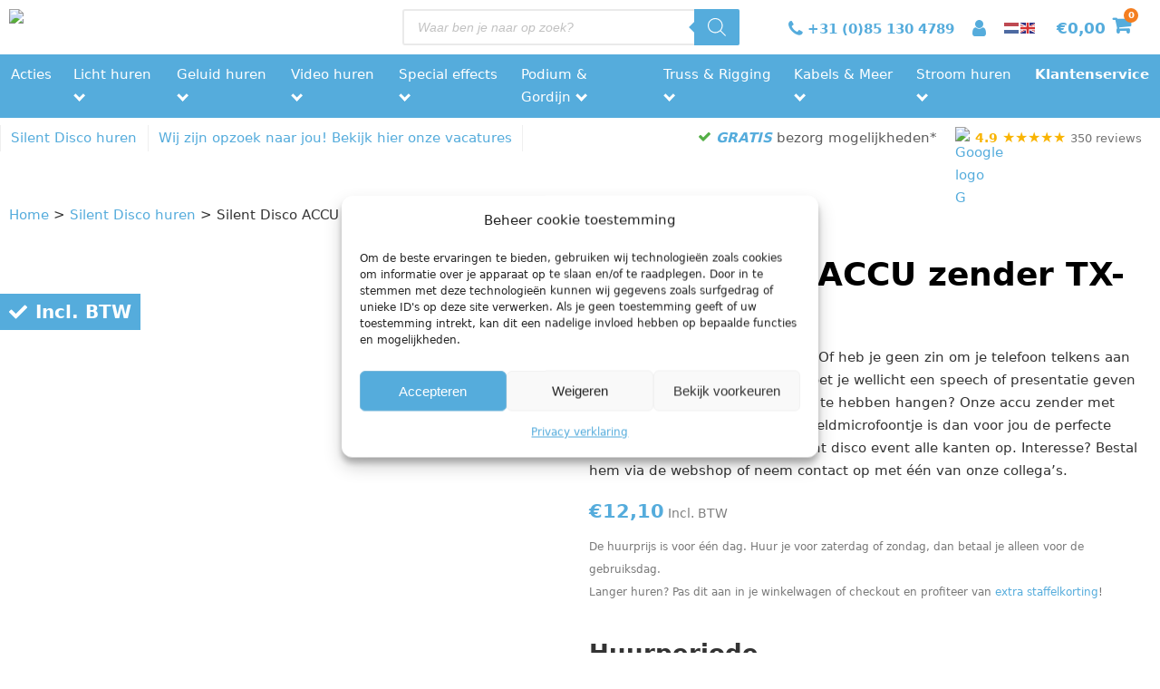

--- FILE ---
content_type: text/html; charset=UTF-8
request_url: https://lichtgeluidhuren.nl/silent-disco-accu-zender-tx-60rf/
body_size: 31458
content:
<!doctype html><html lang="nl-NL"><head>
 <script>(function(w,d,s,l,i){w[l]=w[l]||[];w[l].push({'gtm.start':
                new Date().getTime(),event:'gtm.js'});var f=d.getElementsByTagName(s)[0],
            j=d.createElement(s),dl=l!='dataLayer'?'&l='+l:'';j.async=true;j.src=
            'https://www.googletagmanager.com/gtm.js?id='+i+dl;f.parentNode.insertBefore(j,f);
        })(window,document,'script','dataLayer','GTM-N9PXFFW');</script> <meta charset="UTF-8"><meta name="viewport" content="width=device-width, initial-scale=1, maximum-scale=3, minimum-scale=0.5"><link rel="profile" href="https://gmpg.org/xfn/11"><title>Silent Disco ACCU zender TX-60RF - lichtgeluidhuren.nl</title> <script data-cfasync="false" data-pagespeed-no-defer>var gtm4wp_datalayer_name = "dataLayer";
	var dataLayer = dataLayer || [];
	const gtm4wp_use_sku_instead = 0;
	const gtm4wp_currency = 'EUR';
	const gtm4wp_product_per_impression = 10;
	const gtm4wp_clear_ecommerce = false;
	const gtm4wp_datalayer_max_timeout = 2000;</script> <meta name="robots" content="max-snippet:-1,max-image-preview:standard,max-video-preview:-1" /><link rel="canonical" href="https://lichtgeluidhuren.nl/silent-disco-accu-zender-tx-60rf/" /><meta name="description" content="Ben je op locatie zonder stroom? Of heb je geen zin om je telefoon telkens aan die kabel te laten hangen? Of moet je wellicht een speech of presentatie geven…" /><meta name="theme-color" content="#55acdc" /><meta property="og:type" content="product" /><meta property="og:locale" content="nl_NL" /><meta property="og:site_name" content="lichtgeluidhuren.nl" /><meta property="og:title" content="Silent Disco ACCU zender TX-60RF" /><meta property="og:description" content="Ben je op locatie zonder stroom? Of heb je geen zin om je telefoon telkens aan die kabel te laten hangen? Of moet je wellicht een speech of presentatie geven zonder allerlei kabels om je heen te…" /><meta property="og:url" content="https://lichtgeluidhuren.nl/silent-disco-accu-zender-tx-60rf/" /><meta property="og:image" content="https://lichtgeluidhuren.nl/wp-content/uploads/2024/07/42.png" /><meta property="og:image:width" content="300" /><meta property="og:image:height" content="300" /><meta property="article:published_time" content="2024-07-09T19:14:31+00:00" /><meta property="article:modified_time" content="2026-01-16T16:03:09+00:00" /><meta name="twitter:card" content="summary_large_image" /><meta name="twitter:title" content="Silent Disco ACCU zender TX-60RF" /><meta name="twitter:description" content="Ben je op locatie zonder stroom? Of heb je geen zin om je telefoon telkens aan die kabel te laten hangen? Of moet je wellicht een speech of presentatie geven zonder allerlei kabels om je heen te…" /><meta name="twitter:image" content="https://lichtgeluidhuren.nl/wp-content/uploads/2024/07/42.png" /> <script type="application/ld+json">{"@context":"https://schema.org","@graph":[{"@type":"WebSite","@id":"https://lichtgeluidhuren.nl/#/schema/WebSite","url":"https://lichtgeluidhuren.nl/","name":"lichtgeluidhuren.nl","description":"Gemakkelijk en snel licht en geluid huren met gratis bezorging!","inLanguage":"nl-NL","potentialAction":{"@type":"SearchAction","target":{"@type":"EntryPoint","urlTemplate":"https://lichtgeluidhuren.nl/search/{search_term_string}/"},"query-input":"required name=search_term_string"},"publisher":{"@type":"Organization","@id":"https://lichtgeluidhuren.nl/#/schema/Organization","name":"lichtgeluidhuren.nl","url":"https://lichtgeluidhuren.nl/","logo":{"@type":"ImageObject","url":"https://lichtgeluidhuren.nl/wp-content/uploads/2020/04/cropped-Licht-Geluid-Huren-Luxonos-Logo-removebg-preview.png","contentUrl":"https://lichtgeluidhuren.nl/wp-content/uploads/2020/04/cropped-Licht-Geluid-Huren-Luxonos-Logo-removebg-preview.png","width":512,"height":512}}},{"@type":"WebPage","@id":"https://lichtgeluidhuren.nl/silent-disco-accu-zender-tx-60rf/","url":"https://lichtgeluidhuren.nl/silent-disco-accu-zender-tx-60rf/","name":"Silent Disco ACCU zender TX-60RF - lichtgeluidhuren.nl","description":"Ben je op locatie zonder stroom? Of heb je geen zin om je telefoon telkens aan die kabel te laten hangen? Of moet je wellicht een speech of presentatie geven…","inLanguage":"nl-NL","isPartOf":{"@id":"https://lichtgeluidhuren.nl/#/schema/WebSite"},"breadcrumb":{"@type":"BreadcrumbList","@id":"https://lichtgeluidhuren.nl/#/schema/BreadcrumbList","itemListElement":[{"@type":"ListItem","position":1,"item":"https://lichtgeluidhuren.nl/","name":"lichtgeluidhuren.nl"},{"@type":"ListItem","position":2,"item":"https://lichtgeluidhuren.nl/winkel/","name":"Winkel"},{"@type":"ListItem","position":3,"name":"Silent Disco ACCU zender TX-60RF"}]},"potentialAction":{"@type":"ReadAction","target":"https://lichtgeluidhuren.nl/silent-disco-accu-zender-tx-60rf/"},"datePublished":"2024-07-09T19:14:31+00:00","dateModified":"2026-01-16T16:03:09+00:00"}]}</script> <link rel='dns-prefetch' href='//static.klaviyo.com' /><link data-optimized="2" rel="stylesheet" href="https://lichtgeluidhuren.nl/wp-content/litespeed/css/9b8120c7a47958a14c078f13e8c84f07.css?ver=dd567" /> <script type="text/javascript" src="https://lichtgeluidhuren.nl/wp-includes/js/jquery/jquery.min.js" id="jquery-core-js"></script> <script type="text/javascript" src="https://lichtgeluidhuren.nl/wp-includes/js/jquery/jquery-migrate.min.js" id="jquery-migrate-js"></script> <script type="text/javascript" src="https://lichtgeluidhuren.nl/wp-content/plugins/woocommerce/assets/js/jquery-blockui/jquery.blockUI.min.js" id="wc-jquery-blockui-js" defer="defer" data-wp-strategy="defer"></script> <script type="text/javascript" id="wc-add-to-cart-js-extra">/*  */
var wc_add_to_cart_params = {"ajax_url":"/wp-admin/admin-ajax.php","wc_ajax_url":"/?wc-ajax=%%endpoint%%","i18n_view_cart":"Bekijk winkelwagen","cart_url":"https://lichtgeluidhuren.nl/winkelmand/","is_cart":"","cart_redirect_after_add":"no"};
//# sourceURL=wc-add-to-cart-js-extra
/*  */</script> <script type="text/javascript" src="https://lichtgeluidhuren.nl/wp-content/plugins/woocommerce/assets/js/frontend/add-to-cart.min.js" id="wc-add-to-cart-js" defer="defer" data-wp-strategy="defer"></script> <script type="text/javascript" id="wc-single-product-js-extra">/*  */
var wc_single_product_params = {"i18n_required_rating_text":"Selecteer een waardering","i18n_rating_options":["1 van de 5 sterren","2 van de 5 sterren","3 van de 5 sterren","4 van de 5 sterren","5 van de 5 sterren"],"i18n_product_gallery_trigger_text":"Afbeeldinggalerij in volledig scherm bekijken","review_rating_required":"yes","flexslider":{"rtl":false,"animation":"slide","smoothHeight":true,"directionNav":false,"controlNav":"thumbnails","slideshow":false,"animationSpeed":500,"animationLoop":false,"allowOneSlide":false},"zoom_enabled":"","zoom_options":[],"photoswipe_enabled":"","photoswipe_options":{"shareEl":false,"closeOnScroll":false,"history":false,"hideAnimationDuration":0,"showAnimationDuration":0},"flexslider_enabled":""};
//# sourceURL=wc-single-product-js-extra
/*  */</script> <script type="text/javascript" src="https://lichtgeluidhuren.nl/wp-content/plugins/woocommerce/assets/js/frontend/single-product.min.js" id="wc-single-product-js" defer="defer" data-wp-strategy="defer"></script> <script type="text/javascript" src="https://lichtgeluidhuren.nl/wp-content/plugins/woocommerce/assets/js/js-cookie/js.cookie.min.js" id="wc-js-cookie-js" defer="defer" data-wp-strategy="defer"></script> <script type="text/javascript" id="woocommerce-js-extra">/*  */
var woocommerce_params = {"ajax_url":"/wp-admin/admin-ajax.php","wc_ajax_url":"/?wc-ajax=%%endpoint%%","i18n_password_show":"Wachtwoord weergeven","i18n_password_hide":"Wachtwoord verbergen"};
//# sourceURL=woocommerce-js-extra
/*  */</script> <script type="text/javascript" src="https://lichtgeluidhuren.nl/wp-content/plugins/woocommerce/assets/js/frontend/woocommerce.min.js" id="woocommerce-js" defer="defer" data-wp-strategy="defer"></script> <script type="text/javascript" id="availability-js-extra">/*  */
var availability = {"strings":{"error":"Kan beschikbaarheid niet controleren"}};
//# sourceURL=availability-js-extra
/*  */</script> <script type="text/javascript" src="https://lichtgeluidhuren.nl/wp-content/plugins/rentman-plugin-master/js/availability.js" id="availability-js"></script> <script type="text/javascript" id="rental-period-js-extra">/*  */
var rental_period = {"ajaxurl":"https://lichtgeluidhuren.nl/wp-admin/admin-ajax.php","nonce":"975b133fcc","interval":"0","strings":{"error":"Could not update the rental period"}};
//# sourceURL=rental-period-js-extra
/*  */</script> <script type="text/javascript" src="https://lichtgeluidhuren.nl/wp-content/plugins/rentman-plugin-master/js/rental-period.js" id="rental-period-js"></script> <script type="text/javascript" src="https://lichtgeluidhuren.nl/wp-content/themes/lgh-theme/js/header.js" id="header-child-js"></script> <script type="text/javascript" src="https://lichtgeluidhuren.nl/wp-content/themes/lgh-theme/js/product.js" id="product-page-script-js"></script> <script type="text/javascript" src="https://lichtgeluidhuren.nl/wp-content/plugins/woocommerce-tax/assets/js/wcvat.js" id="wcvat-js-js"></script> <script type="text/javascript" id="wcvat-inline-js-after">/*  */
var wc_tax_display_default = 'yes'; var wc_tax_theme_override = 'no';
//# sourceURL=wcvat-inline-js-after
/*  */</script> <script type="text/javascript" id="wc-settings-dep-in-header-js-after">/*  */
console.warn( "Scripts that have a dependency on [wc-settings, wc-blocks-checkout] must be loaded in the footer, klaviyo-klaviyo-checkout-block-editor-script was registered to load in the header, but has been switched to load in the footer instead. See https://github.com/woocommerce/woocommerce-gutenberg-products-block/pull/5059" );
console.warn( "Scripts that have a dependency on [wc-settings, wc-blocks-checkout] must be loaded in the footer, klaviyo-klaviyo-checkout-block-view-script was registered to load in the header, but has been switched to load in the footer instead. See https://github.com/woocommerce/woocommerce-gutenberg-products-block/pull/5059" );
//# sourceURL=wc-settings-dep-in-header-js-after
/*  */</script> <link rel="https://api.w.org/" href="https://lichtgeluidhuren.nl/wp-json/" /><link rel="alternate" title="JSON" type="application/json" href="https://lichtgeluidhuren.nl/wp-json/wp/v2/product/52762" /> <script data-cfasync="false" data-pagespeed-no-defer type="text/javascript">var dataLayer_content = {"customerTotalOrders":0,"customerTotalOrderValue":0,"customerFirstName":"","customerLastName":"","customerBillingFirstName":"","customerBillingLastName":"","customerBillingCompany":"","customerBillingAddress1":"","customerBillingAddress2":"","customerBillingCity":"","customerBillingState":"","customerBillingPostcode":"","customerBillingCountry":"","customerBillingEmail":"","customerBillingEmailHash":"","customerBillingPhone":"","customerShippingFirstName":"","customerShippingLastName":"","customerShippingCompany":"","customerShippingAddress1":"","customerShippingAddress2":"","customerShippingCity":"","customerShippingState":"","customerShippingPostcode":"","customerShippingCountry":"","productRatingCounts":[],"productAverageRating":0,"productReviewCount":0,"productType":"rentable","productIsVariable":0};
	dataLayer.push( dataLayer_content );</script> <script data-cfasync="false" data-pagespeed-no-defer type="text/javascript">(function(w,d,s,l,i){w[l]=w[l]||[];w[l].push({'gtm.start':
new Date().getTime(),event:'gtm.js'});var f=d.getElementsByTagName(s)[0],
j=d.createElement(s),dl=l!='dataLayer'?'&l='+l:'';j.async=true;j.src=
'//sst.lichtgeluidhuren.nl/gtm.js?id='+i+dl;f.parentNode.insertBefore(j,f);
})(window,document,'script','dataLayer','GTM-N9PXFFW');</script> 
<noscript><style>.woocommerce-product-gallery{ opacity: 1 !important; }</style></noscript><meta name="generator" content="Elementor 3.34.2; features: additional_custom_breakpoints; settings: css_print_method-external, google_font-enabled, font_display-auto"><meta property="fb:app_id" content="550340339265290" /><link rel="icon" href="https://lichtgeluidhuren.nl/wp-content/uploads/2020/04/cropped-Licht-Geluid-Huren-Luxonos-Logo-removebg-preview-64x64.png" sizes="32x32" /><link rel="icon" href="https://lichtgeluidhuren.nl/wp-content/uploads/2020/04/cropped-Licht-Geluid-Huren-Luxonos-Logo-removebg-preview-300x300.png" sizes="192x192" /><link rel="apple-touch-icon" href="https://lichtgeluidhuren.nl/wp-content/uploads/2020/04/cropped-Licht-Geluid-Huren-Luxonos-Logo-removebg-preview-300x300.png" /><meta name="msapplication-TileImage" content="https://lichtgeluidhuren.nl/wp-content/uploads/2020/04/cropped-Licht-Geluid-Huren-Luxonos-Logo-removebg-preview-300x300.png" />
<a id="wcvat-toggle" class="wcvat-toggle-product" href="javascript:void(0)"><span> BTW</span></a><title></title></head><body data-cmplz=1 class="wp-singular product-template-default single single-product postid-52762 wp-theme-lgh-theme theme-lgh-theme woocommerce woocommerce-page woocommerce-no-js elementor-default elementor-template-full-width elementor-kit-8619 elementor-page-29223"><noscript><iframe data-lazyloaded="1" src="about:blank" data-src="https://www.googletagmanager.com/ns.html?id=GTM-N9PXFFW" height="0" width="0" style="display:none;visibility:hidden"></iframe></noscript><div class="header"><div class="top-header"><div class="mobile-menu visible-on-mobile-device"><div class="bar"></div><div class="bar"></div><div class="bar"></div><div class="cross"></div></div><div class="logo-container">
<a href="https://lichtgeluidhuren.nl">
<img data-lazyloaded="1" src="[data-uri]" class="logo visible-on-mobile-device" data-src="https://lichtgeluidhuren.nl/wp-content/themes/lgh-theme/img/header/lichtgeluidhuren-logo-mobile.svg">
<img data-lazyloaded="1" src="[data-uri]" class="logo visible-on-desktop" data-src="https://lichtgeluidhuren.nl/wp-content/themes/lgh-theme/img/header/lichtgeluidhuren-logo.svg">
</a></div><div class="search-bar visible-on-desktop"><div  class="dgwt-wcas-search-wrapp dgwt-wcas-is-detail-box dgwt-wcas-has-submit woocommerce dgwt-wcas-style-solaris js-dgwt-wcas-layout-classic dgwt-wcas-layout-classic js-dgwt-wcas-mobile-overlay-enabled"><form class="dgwt-wcas-search-form" role="search" action="https://lichtgeluidhuren.nl/" method="get"><div class="dgwt-wcas-sf-wrapp">
<label class="screen-reader-text"
for="dgwt-wcas-search-input-1">
Producten zoeken			</label><input
id="dgwt-wcas-search-input-1"
type="search"
class="dgwt-wcas-search-input"
name="s"
value=""
placeholder="Waar ben je naar op zoek?"
autocomplete="off"
/><div class="dgwt-wcas-preloader"></div><div class="dgwt-wcas-voice-search"></div><button type="submit"
aria-label="Zoeken"
class="dgwt-wcas-search-submit">				<svg
class="dgwt-wcas-ico-magnifier" xmlns="http://www.w3.org/2000/svg"
xmlns:xlink="http://www.w3.org/1999/xlink" x="0px" y="0px"
viewBox="0 0 51.539 51.361" xml:space="preserve">
<path 						d="M51.539,49.356L37.247,35.065c3.273-3.74,5.272-8.623,5.272-13.983c0-11.742-9.518-21.26-21.26-21.26 S0,9.339,0,21.082s9.518,21.26,21.26,21.26c5.361,0,10.244-1.999,13.983-5.272l14.292,14.292L51.539,49.356z M2.835,21.082 c0-10.176,8.249-18.425,18.425-18.425s18.425,8.249,18.425,18.425S31.436,39.507,21.26,39.507S2.835,31.258,2.835,21.082z"/>
</svg>
</button>
<input type="hidden" name="post_type" value="product"/>
<input type="hidden" name="dgwt_wcas" value="1"/></div></form></div></div><div class="information"><div class="phone-number">
<a href="tel:+31851304789">
<i class="fas fa-phone-alt"></i>
<span class="phone-number visible-on-desktop">+31 (0)85 130 4789</span>
</a></div><div class="my-account">
<a href="/mijn-account/">
<i class="fas fa-user"></i>
</a></div><div class="language"><div class="gtranslate_wrapper" id="gt-wrapper-54938819"></div></div><div class="mini-cart"><div class="mini-cart-menu-cart__toggle">
<a id="mini-cart-menu-cart__toggle_button" href="#" class="minicart-menu-widget-toggle_button"><div class="mini-cart-button-wrapper">
<span class="mini-cart-toggle-button-text"><span style="display:none;" class="amount product-tax-on product-tax" title="With tax added"><span class="woocommerce-Price-amount amount"><bdi><span class="woocommerce-Price-currencySymbol">&euro;</span>0,00</bdi></span> </span><span class="amount product-tax-off product-tax" title="With tax removed"><span class="woocommerce-Price-amount amount"><bdi><span class="woocommerce-Price-currencySymbol">&euro;</span>0,00</bdi></span></span></span>
<span class="mini-cart-toggle-button-icon" data-counter="0">
<i class="eicon"></i>
</span></div>
</a></div><div class="mini-cart-wrapper"><div class="mini-cart-contents">
<a href="#" class="minicart-menu-widget-close-button"></a><div class="mini-cart-content-wrapper"><div class="woocommerce-mini-cart__empty-message">Geen producten in de winkelwagen.</div></div></div></div></div></div></div><div class="middle-header"><div class="middle-menu-wrapper"><ul class="menu"><li class="menu-column">
<a href="https://lichtgeluidhuren.nl/acties/">Acties</a></li><li class="menu-column">
<a href="https://lichtgeluidhuren.nl/licht-huren/">Licht huren <i class="dropdown-icon mobile-icon"></i></a><ul class="dropdown-menu"><li class="menu-item">
<a href="https://lichtgeluidhuren.nl/licht-huren/lichtset-huren/">Lichtset huren</a></li><li class="menu-item">
<a href="https://lichtgeluidhuren.nl/licht-huren/lichteffecten-huren/">Lichteffecten huren <i class="submenu-icon mobile-icon"></i></i></a><ul class="submenu"><li class="menu-item">
<a href="https://lichtgeluidhuren.nl/licht-huren/lichteffecten-huren/feestverlichting-huren/">Feestverlichting huren</a></li><li class="menu-item">
<a href="https://lichtgeluidhuren.nl/licht-huren/lichteffecten-huren/spiegelbollen-huren/">Spiegelbollen huren</a></li><li class="menu-item">
<a href="https://lichtgeluidhuren.nl/licht-huren/lichteffecten-huren/blacklight-huren/">Blacklight huren</a></li><li class="menu-item">
<a href="https://lichtgeluidhuren.nl/licht-huren/lichteffecten-huren/laser-huren/">Laser huren</a></li><li class="menu-item">
<a href="https://lichtgeluidhuren.nl/licht-huren/lichteffecten-huren/zoeklicht-huren/">Zoeklicht huren</a></li></ul></li><li class="menu-item">
<a href="https://lichtgeluidhuren.nl/licht-huren/led-verlichting-huren/">Led verlichting huren</a></li><li class="menu-item">
<a href="https://lichtgeluidhuren.nl/licht-huren/accu-verlichting-huren/">Accu verlichting huren</a></li><li class="menu-item">
<a href="https://lichtgeluidhuren.nl/licht-huren/prikkabel-huren/">Prikkabel huren</a></li><li class="menu-item">
<a href="https://lichtgeluidhuren.nl/licht-huren/movinghead-huren/">Movinghead huren</a></li><li class="menu-item">
<a href="https://lichtgeluidhuren.nl/licht-huren/decoratie-verlichting-huren/">Decoratie verlichting huren <i class="submenu-icon mobile-icon"></i></i></a><ul class="submenu"><li class="menu-item">
<a href="https://lichtgeluidhuren.nl/licht-huren/decoratie-verlichting-huren/portman-huren/">Portman huren</a></li><li class="menu-item">
<a href="https://lichtgeluidhuren.nl/licht-huren/decoratie-verlichting-huren/lichtletters-huren/">Lichtletters huren</a></li><li class="menu-item">
<a href="https://lichtgeluidhuren.nl/licht-huren/decoratie-verlichting-huren/aircone-huren/">Aircone huren</a></li><li class="menu-item">
<a href="https://lichtgeluidhuren.nl/licht-huren/decoratie-verlichting-huren/sterrendoek-huren/">Sterrendoek huren</a></li></ul></li><li class="menu-item">
<a href="https://lichtgeluidhuren.nl/licht-huren/theaterverlichting-huren/">Theaterverlichting huren</a></li><li class="menu-item">
<a href="https://lichtgeluidhuren.nl/licht-huren/beursverlichting-huren/">Beursverlichting huren</a></li><li class="menu-item">
<a href="https://lichtgeluidhuren.nl/licht-huren/studioverlichting-huren/">Studioverlichting huren</a></li><li class="menu-item">
<a href="https://lichtgeluidhuren.nl/licht-huren/blinder-stroboscoop-huren/">Blinder & Stroboscoop huren</a></li><li class="menu-item">
<a href="https://lichtgeluidhuren.nl/licht-huren/kinetic-lights-huren/">Kinetic lights huren</a></li><li class="menu-item">
<a href="https://lichtgeluidhuren.nl/licht-huren/verlichte-dansvloer-huren/">Verlichte dansvloer huren</a></li><li class="menu-item">
<a href="https://lichtgeluidhuren.nl/licht-huren/lichteffecten-huren/zoeklicht-huren/">Zoeklicht huren</a></li><li class="menu-item">
<a href="https://lichtgeluidhuren.nl/licht-huren/noodverlichting-huren/">Noodverlichting huren</a></li><li class="menu-item">
<a href="https://lichtgeluidhuren.nl/licht-huren/lichtsturing-huren/">Lichtsturing huren</a></li></ul></li><li class="menu-column">
<a href="https://lichtgeluidhuren.nl/geluid-huren/"/>Geluid huren <i class="dropdown-icon mobile-icon"></i></a><ul class="dropdown-menu"><li class="menu-item">
<a href="https://lichtgeluidhuren.nl/geluid-huren/speakers-huren/">Speakers huren <i class="submenu-icon mobile-icon"></i></i></a><ul class="submenu"><li class="menu-item">
<a href="https://lichtgeluidhuren.nl/geluid-huren/speakers-huren/geluidsinstallatie-huren/">Geluidsinstallatie huren</a></li><li class="menu-item">
<a href="https://lichtgeluidhuren.nl/geluid-huren/speakers-huren/presentatie-set-huren/">Presentatie set huren</a></li><li class="menu-item">
<a href="https://lichtgeluidhuren.nl/geluid-huren/speakers-huren/monitorset-huren/">Monitorset huren</a></li><li class="menu-item">
<a href="https://lichtgeluidhuren.nl/geluid-huren/speakers-huren/line-array-set-huren/">Line array set huren</a></li><li class="menu-item">
<a href="https://lichtgeluidhuren.nl/geluid-huren/speakers-huren/top-speaker-huren/">Top speaker huren</a></li><li class="menu-item">
<a href="https://lichtgeluidhuren.nl/geluid-huren/speakers-huren/subwoofer-huren/">Subwoofer huren</a></li><li class="menu-item">
<a href="https://lichtgeluidhuren.nl/geluid-huren/speakers-huren/bluetooth-speaker-huren/">Bluetooth speaker huren</a></li></ul></li><li class="menu-item">
<a href="https://lichtgeluidhuren.nl/geluid-huren/dj-gear-huren/">DJ Gear huren</a></li><li class="menu-item">
<a href="https://lichtgeluidhuren.nl/geluid-huren/dj-booth-huren/">DJ Booth huren</a></li><li class="menu-item">
<a href="https://lichtgeluidhuren.nl/geluid-huren/karaoke-huren/">Karaoke huren</a></li><li class="menu-item">
<a href="https://lichtgeluidhuren.nl/geluid-huren/mengpaneel-huren/">Mengpaneel huren</a></li><li class="menu-item">
<a href="https://lichtgeluidhuren.nl/geluid-huren/microfoon-huren/">Microfoon huren</a></li><li class="menu-item">
<a href="https://lichtgeluidhuren.nl/geluid-huren/in-ear-monitor-huren/">In ear monitoring huren</a></li><li class="menu-item">
<a href="https://lichtgeluidhuren.nl/geluid-huren/intercom-huren/">Intercom huren</a></li><li class="menu-item">
<a href="https://lichtgeluidhuren.nl/geluid-huren/randapparatuur-geluid/">Randapparatuur geluid</a></li><li class="menu-item">
<a href="https://lichtgeluidhuren.nl/silent-disco-huren/">Silent Disco huren</a></li></ul></li><li class="menu-column">
<a href="https://lichtgeluidhuren.nl/video-huren/">Video huren <i class="dropdown-icon mobile-icon"></i></a><ul class="dropdown-menu"><li class="menu-item">
<a href="https://lichtgeluidhuren.nl/video-huren/vergadersysteem-huren/">Vergadersysteem huren</a></li><li class="menu-item">
<a href="https://lichtgeluidhuren.nl/video-huren/drive-in-bioscoop-huren/">Drive in bioscoop huren</a></li><li class="menu-item">
<a href="https://lichtgeluidhuren.nl/video-huren/openlucht-bioscoop-huren/">Openlucht bioscoop huren</a></li><li class="menu-item">
<a href="https://lichtgeluidhuren.nl/video-huren/tv-huren/">TV huren</a></li><li class="menu-item">
<a href="https://lichtgeluidhuren.nl/video-huren/beamer-huren/">Beamer huren</a></li><li class="menu-item">
<a href="https://lichtgeluidhuren.nl/video-huren/projectiescherm-huren/">Projectiescherm huren</a></li><li class="menu-item">
<a href="https://lichtgeluidhuren.nl/video-huren/livestream-apparatuur-huren/">Livestream apparatuur huren</a></li><li class="menu-item">
<a href="https://lichtgeluidhuren.nl/video-huren/led-scherm-huren/">Ledscherm huren</a></li><li class="menu-item">
<a href="https://lichtgeluidhuren.nl/video-huren/camera-huren/">Camera huren</a></li><li class="menu-item">
<a href="https://lichtgeluidhuren.nl/video-huren/videomixer-huren/">Videomixer huren</a></li><li class="menu-item">
<a href="https://lichtgeluidhuren.nl/video-huren/laptop-ipad-huren/">Laptop & iPad huren</a></li><li class="menu-item">
<a href="https://lichtgeluidhuren.nl/video-huren/randapparatuur-video/">Randapparatuur video</a></li></ul></li><li class="menu-column">
<a href="https://lichtgeluidhuren.nl/special-effects/">Special effects <i class="dropdown-icon mobile-icon"></i></a><ul class="dropdown-menu"><li class="menu-item">
<a href="https://lichtgeluidhuren.nl/special-effects/rookmachine-en-hazer-huren/">Rookmachine en hazer huren</a></li><li class="menu-item">
<a href="https://lichtgeluidhuren.nl/special-effects/confetti-huren/">Confetti huren <i class="submenu-icon mobile-icon"></i></i></a><ul class="submenu"><li class="menu-item">
<a href="https://lichtgeluidhuren.nl/electric-cannons-kopen/">Electric cannons</a></li><li class="menu-item">
<a href="https://lichtgeluidhuren.nl/handheld-cannons-kopen/">Handheld cannons</a></li><li class="menu-item">
<a href="https://lichtgeluidhuren.nl/bulkzak-confetti-kopen/">Bulkzak confetti</a></li><li class="menu-item">
<a href="https://lichtgeluidhuren.nl/bulkzak-streamer-kopen/">Bulkzak streamer</a></li></ul></li><li class="menu-item">
<a href="https://lichtgeluidhuren.nl/special-effects/co2-huren/">CO2 huren <i class="submenu-icon mobile-icon"></i></i></a><ul class="submenu"><li class="menu-item">
<a href="https://lichtgeluidhuren.nl/special-effects/co2-huren/co2-flessen-huren/">CO2 flessen huren</a></li></ul></li><li class="menu-item">
<a href="https://lichtgeluidhuren.nl/special-effects/droogijs-machine-huren/">Droogijs machine huren</a></li><li class="menu-item">
<a href="https://lichtgeluidhuren.nl/special-effects/sparkular-koudvuur-huren/">Sparkular & koudvuur huren</a></li><li class="menu-item">
<a href="https://lichtgeluidhuren.nl/special-effects/vuurmachine-huren/">Vuurmachine huren</a></li><li class="menu-item">
<a href="https://lichtgeluidhuren.nl/special-effects/bellenblaasmachine-huren/">Bellenblaasmachine huren</a></li><li class="menu-item">
<a href="https://lichtgeluidhuren.nl/special-effects/ventilator-huren/">Ventilator huren</a></li><li class="menu-item">
<a href="https://lichtgeluidhuren.nl/special-effects/sneeuwmachine-huren/">Sneeuwmachine huren</a></li><li class="menu-item">
<a href="https://lichtgeluidhuren.nl/special-effects/schuimmachine-huren/">Schuimmachine huren</a></li><li class="menu-item">
<a href="https://lichtgeluidhuren.nl/special-effects/valdoek-huren/">Valdoek huren</a></li><li class="menu-item">
<a href="https://lichtgeluidhuren.nl/special-effects/geurmachine-huren/">Geurmachine huren</a></li><li class="menu-item">
<a href="https://lichtgeluidhuren.nl/special-effects/kleurpoeder-kopen/">Kleurpoeder kopen</a></li><li class="menu-item">
<a href="https://lichtgeluidhuren.nl/special-effects/t-shirt-promo-gun-huren/">T-shirt & promogun huren</a></li><li class="menu-item">
<a href="https://lichtgeluidhuren.nl/special-effects/fx-control-gear-huren/">FX control gear huren</a></li></ul></li><li class="menu-column">
<a href="https://lichtgeluidhuren.nl/podium-gordijn/">Podium & Gordijn <i class="dropdown-icon mobile-icon"></i></a><ul class="dropdown-menu"><li class="menu-item">
<a href="https://lichtgeluidhuren.nl/podium-gordijn/podium-huren/">Podium huren</a></li><li class="menu-item">
<a href="https://lichtgeluidhuren.nl/podium-gordijn/buitenpodium-huren/">Buitenpodium huren</a></li><li class="menu-item">
<a href="https://lichtgeluidhuren.nl/podium-gordijn/pipe-drape-huren/">Pipe & drape huren</a></li><li class="menu-item">
<a href="https://lichtgeluidhuren.nl/podium-gordijn/theaterdoeken-huren/">Theaterdoeken huren <i class="submenu-icon mobile-icon"></i></i></a><ul class="submenu"><li class="menu-item">
<a href="https://lichtgeluidhuren.nl/flanel-kopen/">Flanel kopen</a></li></ul></li><li class="menu-item">
<a href="https://lichtgeluidhuren.nl/podium-gordijn/katheder-huren/">Katheder huren</a></li><li class="menu-item">
<a href="https://lichtgeluidhuren.nl/podium-gordijn/regie-tent-huren/">Regie tent huren</a></li></ul></li><li class="menu-column">
<a href="https://lichtgeluidhuren.nl/truss-rigging/">Truss & Rigging <i class="dropdown-icon mobile-icon"></i></a><ul class="dropdown-menu"><li class="menu-item">
<a href="https://lichtgeluidhuren.nl/truss-rigging/truss-huren/">Truss huren</a></li><li class="menu-item">
<a href="https://lichtgeluidhuren.nl/truss-rigging/takels-huren/">Takels huren</a></li><li class="menu-item">
<a href="https://lichtgeluidhuren.nl/truss-rigging/hoogwerker-huren/">Hoogwerker huren</a></li><li class="menu-item">
<a href="https://lichtgeluidhuren.nl/truss-rigging/statieven-huren/">Statieven huren</a></li></ul></li><li class="menu-column">
<a href="https://lichtgeluidhuren.nl/kabels/">Kabels & Meer <i class="dropdown-icon mobile-icon"></i></a><ul class="dropdown-menu"><li class="menu-item">
<a href="https://lichtgeluidhuren.nl/kabels/xlr-dmx-kabels-huren/">XLR/DMX kabels huren</a></li><li class="menu-item">
<a href="https://lichtgeluidhuren.nl/kabels/video-kabels-huren/">Video kabels huren</a></li><li class="menu-item">
<a href="https://lichtgeluidhuren.nl/kabels/netwerkkabels-huren/">Netwerk kabels huren</a></li><li class="menu-item">
<a href="https://lichtgeluidhuren.nl/kabels/tape-batterijen-kopen/">Tape & Batterijen kopen</a></li><li class="menu-item">
<a href="https://lichtgeluidhuren.nl/kabels/audio-verlopen-huren/">Audio verlopen huren</a></li><li class="menu-item">
<a href="https://lichtgeluidhuren.nl/kabels/kabel-afwerking-huren/">Kabel afwerking huren</a></li></ul></li><li class="menu-column">
<a href="https://lichtgeluidhuren.nl/stroom-huren/">Stroom huren <i class="dropdown-icon mobile-icon"></i></a><ul class="dropdown-menu"><li class="menu-item">
<a href="https://lichtgeluidhuren.nl/accu-huren/">Accu huren</a></li><li class="menu-item">
<a href="https://lichtgeluidhuren.nl/aggregaat-huren/">Aggregaat huren</a></li><li class="menu-item">
<a href="https://lichtgeluidhuren.nl/kabels/stroomkabels-huren/">Stroomkabels huren</a></li><li class="menu-item">
<a href="https://lichtgeluidhuren.nl/kabels/krachtstroom-huren/">Krachtstroom huren</a></li></ul></li><li class="menu-column klantenservice">
<a href="https://lichtgeluidhuren.nl/klantenservice/">Klantenservice</a></li></ul></div></div></div><div class="bottom-header"><div class="bottom-header-wrapper"><ul class="menu bottom-menu"><li class="menu-column">
<a href="https://lichtgeluidhuren.nl/silent-disco-huren/">Silent Disco huren</a></li><li class="menu-column">
<a rel="nofollow" href="https://werkenbij.luxonos.nl">Wij zijn opzoek naar jou! Bekijk hier onze vacatures</a></li></ul><div class="visible-on-desktop">
<a class="gratis-transport " href="https://lichtgeluidhuren.nl/gratis-transport/">
<span class="gratis-transport-check-icon"> <i aria-hidden="true"
class="fas fa-check"></i> </span>
<span class="gratis-transport-text"><i><b style="color:#55acdc;">GRATIS</b></i> bezorg mogelijkheden*</span>
</a><div class="google-reviews">
<a href=https://www.google.com/search?q=lichtgeluidhuren&rlz=1C1CHBF_nlNL918NL918&oq=lichtgeluidhuren&aqs=chrome..69i57j35i39j69i60l6.4207j0j4&sourceid=chrome&ie=UTF-8#lrd=0x47c641ea17b15563:0x12af3c9a945ed5fb,1,,,"
target="_blank" rel="nofollow">
<img data-lazyloaded="1" data-placeholder-resp="24x24" src="[data-uri]" class="google-badge" data-src="https://lichtgeluidhuren.nl/wp-content/uploads/2021/01/google_logo.svg" width="24"
height="24" alt="Google logo G"/><div class="rating">4.9 <span class="star"></span><span
class="star"></span><span class="star"></span><span class="star"></span><span
class="star"></span></div><div class="reviews">350 reviews</div>
</a></div></div><div class="search-bar visible-on-tablet"><div  class="dgwt-wcas-search-wrapp dgwt-wcas-is-detail-box dgwt-wcas-has-submit woocommerce dgwt-wcas-style-solaris js-dgwt-wcas-layout-classic dgwt-wcas-layout-classic js-dgwt-wcas-mobile-overlay-enabled"><form class="dgwt-wcas-search-form" role="search" action="https://lichtgeluidhuren.nl/" method="get"><div class="dgwt-wcas-sf-wrapp">
<label class="screen-reader-text"
for="dgwt-wcas-search-input-2">
Producten zoeken			</label><input
id="dgwt-wcas-search-input-2"
type="search"
class="dgwt-wcas-search-input"
name="s"
value=""
placeholder="Waar ben je naar op zoek?"
autocomplete="off"
/><div class="dgwt-wcas-preloader"></div><div class="dgwt-wcas-voice-search"></div><button type="submit"
aria-label="Zoeken"
class="dgwt-wcas-search-submit">				<svg
class="dgwt-wcas-ico-magnifier" xmlns="http://www.w3.org/2000/svg"
xmlns:xlink="http://www.w3.org/1999/xlink" x="0px" y="0px"
viewBox="0 0 51.539 51.361" xml:space="preserve">
<path 						d="M51.539,49.356L37.247,35.065c3.273-3.74,5.272-8.623,5.272-13.983c0-11.742-9.518-21.26-21.26-21.26 S0,9.339,0,21.082s9.518,21.26,21.26,21.26c5.361,0,10.244-1.999,13.983-5.272l14.292,14.292L51.539,49.356z M2.835,21.082 c0-10.176,8.249-18.425,18.425-18.425s18.425,8.249,18.425,18.425S31.436,39.507,21.26,39.507S2.835,31.258,2.835,21.082z"/>
</svg>
</button>
<input type="hidden" name="post_type" value="product"/>
<input type="hidden" name="dgwt_wcas" value="1"/></div></form></div></div></div></div><noscript><iframe data-lazyloaded="1" src="about:blank" data-src="https://sst.lichtgeluidhuren.nl/ns.html?id=GTM-N9PXFFW" height="0" width="0" style="display:none;visibility:hidden" aria-hidden="true"></iframe></noscript><div class="woocommerce-notices-wrapper"></div><div data-elementor-type="product" data-elementor-id="29223" class="elementor elementor-29223 elementor-location-single post-52762 product type-product status-publish has-post-thumbnail product_cat-silent-disco-huren product_tag-conversion-to-virtual-to-physical product_tag-post first instock taxable shipping-taxable purchasable product-type-rentable product" data-elementor-post-type="elementor_library"><section class="elementor-section elementor-top-section elementor-element elementor-element-541a74fe elementor-section-boxed elementor-section-height-default elementor-section-height-default" data-id="541a74fe" data-element_type="section"><div class="elementor-container elementor-column-gap-default"><div class="elementor-column elementor-col-100 elementor-top-column elementor-element elementor-element-760b3aae" data-id="760b3aae" data-element_type="column"><div class="elementor-widget-wrap elementor-element-populated"><div class="elementor-element elementor-element-419c88e elementor-widget elementor-widget-shortcode" data-id="419c88e" data-element_type="widget" data-widget_type="shortcode.default"><div class="elementor-widget-container"><nav class="woocommerce-breadcrumb" aria-label="Breadcrumb"><span class="breadcrumb-title"></span><a href="https://lichtgeluidhuren.nl">Home</a> > <span class="breadcrumb-title"></span><a href="https://lichtgeluidhuren.nl/silent-disco-huren/">Silent Disco huren</a> > <span class="breadcrumb-title"></span>Silent Disco ACCU zender TX-60RF</nav><div class="elementor-shortcode"></div></div></div></div></div></div></section><section class="elementor-section elementor-top-section elementor-element elementor-element-5d1da7e6 elementor-section-boxed elementor-section-height-default elementor-section-height-default" data-id="5d1da7e6" data-element_type="section"><div class="elementor-container elementor-column-gap-default"><div class="elementor-column elementor-col-50 elementor-top-column elementor-element elementor-element-41387205" data-id="41387205" data-element_type="column"><div class="elementor-widget-wrap elementor-element-populated"><div class="elementor-element elementor-element-40341d8e animated-fast yes elementor-widget elementor-widget-woocommerce-product-images" data-id="40341d8e" data-element_type="widget" data-settings="{&quot;_animation&quot;:&quot;none&quot;,&quot;_animation_delay&quot;:300,&quot;sticky&quot;:&quot;top&quot;,&quot;sticky_on&quot;:[&quot;desktop&quot;],&quot;sticky_offset&quot;:109,&quot;sticky_parent&quot;:&quot;yes&quot;,&quot;sticky_effects_offset&quot;:0,&quot;sticky_anchor_link_offset&quot;:0}" data-widget_type="woocommerce-product-images.default"><div class="elementor-widget-container"><div class="woocommerce-product-gallery woocommerce-product-gallery--with-images woocommerce-product-gallery--columns-4 images" data-columns="4" style="opacity: 0; transition: opacity .25s ease-in-out;"><figure class="woocommerce-product-gallery__wrapper"><div data-thumb="https://lichtgeluidhuren.nl/wp-content/uploads/2024/07/42-150x150.png" data-thumb-alt="Silent Disco ACCU zender TX-60RF" data-thumb-srcset="https://lichtgeluidhuren.nl/wp-content/uploads/2024/07/42-150x150.png 150w, https://lichtgeluidhuren.nl/wp-content/uploads/2024/07/42-200x200.png 200w, https://lichtgeluidhuren.nl/wp-content/uploads/2024/07/42-64x64.png 64w, https://lichtgeluidhuren.nl/wp-content/uploads/2024/07/42.png 300w"  data-thumb-sizes="(max-width: 150px) 100vw, 150px" class="woocommerce-product-gallery__image"><a href="https://lichtgeluidhuren.nl/wp-content/uploads/2024/07/42.png"><img fetchpriority="high" width="300" height="300" src="https://lichtgeluidhuren.nl/wp-content/uploads/2024/07/42.png" class="wp-post-image" alt="Silent Disco ACCU zender TX-60RF" data-caption="" data-src="https://lichtgeluidhuren.nl/wp-content/uploads/2024/07/42.png" data-large_image="https://lichtgeluidhuren.nl/wp-content/uploads/2024/07/42.png" data-large_image_width="300" data-large_image_height="300" decoding="async" srcset="https://lichtgeluidhuren.nl/wp-content/uploads/2024/07/42.png 300w, https://lichtgeluidhuren.nl/wp-content/uploads/2024/07/42-150x150.png 150w, https://lichtgeluidhuren.nl/wp-content/uploads/2024/07/42-200x200.png 200w, https://lichtgeluidhuren.nl/wp-content/uploads/2024/07/42-64x64.png 64w" sizes="(max-width: 300px) 100vw, 300px" /></a></div></figure><a class="fancybox-youtube btnvideo" href="https://www.youtube.com/watch?v=dMjsoVECEIU&t=53s&ab_channel=LichtGeluidHuren-Luxonos"><i class="fa fa-play-circle"></i> Video</a></div></div></div></div></div><div class="elementor-column elementor-col-50 elementor-top-column elementor-element elementor-element-238ad57a" data-id="238ad57a" data-element_type="column" id="product-information"><div class="elementor-widget-wrap elementor-element-populated"><div class="elementor-element elementor-element-3276977c elementor-widget elementor-widget-woocommerce-product-title elementor-page-title elementor-widget-heading" data-id="3276977c" data-element_type="widget" id="product-title" data-widget_type="woocommerce-product-title.default"><div class="elementor-widget-container"><h1 class="product_title entry-title elementor-heading-title elementor-size-default">Silent Disco ACCU zender TX-60RF</h1></div></div><div class="elementor-element elementor-element-d6fc01d elementor-widget elementor-widget-woocommerce-product-short-description" data-id="d6fc01d" data-element_type="widget" data-widget_type="woocommerce-product-short-description.default"><div class="elementor-widget-container"><div class="woocommerce-product-details__short-description"><p>Ben je op locatie zonder stroom? Of heb je geen zin om je telefoon telkens aan die kabel te laten hangen? Of moet je wellicht een speech of presentatie geven zonder allerlei kabels om je heen te hebben hangen? Onze accu zender met bluetooth en meegeleverd dasspeldmicrofoontje is dan voor jou de perfecte oplossing! Dan kan je bij jou silent disco event alle kanten op. Interesse? Bestal hem via de webshop of neem contact op met &eacute;&eacute;n van onze collega&#8217;s.</p></div></div></div><div class="elementor-element elementor-element-1cea20d9 elementor-widget elementor-widget-woocommerce-product-price" data-id="1cea20d9" data-element_type="widget" id="product-price" data-widget_type="woocommerce-product-price.default"><div class="elementor-widget-container"><p class="price"><span class="amount product-tax-on product-tax" style="display:none;" title="With BTW added"><span class="woocommerce-Price-amount amount"><bdi><span class="woocommerce-Price-currencySymbol">&euro;</span>12,10</bdi></span> <span class="wootax-suffix">Incl. BTW</span></span><span class="amount product-tax-off product-tax" title="With BTW removed"><span class="woocommerce-Price-amount amount"><bdi><span class="woocommerce-Price-currencySymbol">&euro;</span>10,00</bdi></span> <span class="wootax-suffix">Excl. BTW</span></span></p></div></div><div class="elementor-element elementor-element-4c7d1e2a price-disclaimer elementor-widget elementor-widget-text-editor" data-id="4c7d1e2a" data-element_type="widget" data-widget_type="text-editor.default"><div class="elementor-widget-container"><p>De huurprijs is voor één dag. Huur je voor zaterdag of zondag, dan betaal je alleen voor de gebruiksdag.<br />Langer huren? Pas dit aan in je winkelwagen of checkout en profiteer van <a href="https://lichtgeluidhuren.nl/meerdere-dagen-huren/" target="_blank" rel="noopener">extra staffelkorting</a>!</p></div></div><div class="elementor-element elementor-element-401dac52 elementor-add-to-cart--align-left e-add-to-cart--show-quantity-yes elementor-widget elementor-widget-woocommerce-product-add-to-cart" data-id="401dac52" data-element_type="widget" id="product-add-to-cart" data-widget_type="woocommerce-product-add-to-cart.default"><div class="elementor-widget-container"><div class="elementor-add-to-cart elementor-product-rentable"><div class="rental-period"><h2>Huurperiode</h2><div>
<label for="rental-period-start">Van</label>
<input id="rental-period-start" type="date" required min="2026-01-21" value="2026-01-21" onkeydown="return false;">
<label for="rental-period-end">Tot</label>
<input id="rental-period-end" type="date" required min="2026-01-21" value="2026-01-21" onkeydown="return false;"></div>
<span id="rental-period-status"></span></div><form class="cart" action="https://lichtgeluidhuren.nl/silent-disco-accu-zender-tx-60rf/" method="post" enctype='multipart/form-data'>
<button type="button" class="minus" >-</button><button type="button" class="plus" >+</button><div class="quantity">
<label class="screen-reader-text" for="quantity_69714d4e6e015">Silent Disco ACCU zender TX-60RF aantal</label>
<input
type="number"
id="quantity_69714d4e6e015"
class="input-text qty text"
name="quantity"
value="1"
aria-label="Productaantal"
min="1"
max="42"
step="1"
placeholder=""
inputmode="numeric"
autocomplete="off"
/></div><button type="submit" name="add-to-cart" value="52762" class="single_add_to_cart_button button alt">Huren</button><input type="hidden" name="gtm4wp_product_data" value="{&quot;internal_id&quot;:52762,&quot;item_id&quot;:52762,&quot;item_name&quot;:&quot;Silent Disco ACCU zender TX-60RF&quot;,&quot;sku&quot;:&quot;80613&quot;,&quot;price&quot;:10,&quot;stocklevel&quot;:null,&quot;stockstatus&quot;:&quot;instock&quot;,&quot;google_business_vertical&quot;:&quot;retail&quot;,&quot;item_category&quot;:&quot;Silent Disco huren&quot;,&quot;id&quot;:52762}" /></form></div></div></div><div class="elementor-element elementor-element-74577088 elementor-widget elementor-widget-image" data-id="74577088" data-element_type="widget" data-widget_type="image.default"><div class="elementor-widget-container">
<img data-lazyloaded="1" data-placeholder-resp="692x48" src="[data-uri]" width="692" height="48" data-src="https://lichtgeluidhuren.nl/wp-content/uploads/2021/08/betaalmogelijkheden-grijs.jpg.webp" title="betaalmogelijkheden-grijs.jpg" alt="betaalmogelijkheden-grijs.jpg" loading="lazy" /></div></div><div class="elementor-element elementor-element-4f483f4c elementor-align-start extra-options elementor-icon-list--layout-traditional elementor-list-item-link-full_width elementor-widget elementor-widget-icon-list" data-id="4f483f4c" data-element_type="widget" data-widget_type="icon-list.default"><div class="elementor-widget-container"><ul class="elementor-icon-list-items"><li class="elementor-icon-list-item">
<span class="elementor-icon-list-icon">
<i aria-hidden="true" class="fas fa-check"></i>						</span>
<span class="elementor-icon-list-text"><b>Gratis verzending</b> vanaf 55 euro in héél Nederland!</span></li><li class="elementor-icon-list-item">
<span class="elementor-icon-list-icon">
<i aria-hidden="true" class="fas fa-check"></i>						</span>
<span class="elementor-icon-list-text"><b>Vandaag nog nodig?</b> <span class="highlight"><a href="tel:+31851304789">Bel 085 1304 789</a></span></span></li><li class="elementor-icon-list-item">
<span class="elementor-icon-list-icon">
<i aria-hidden="true" class="fas fa-check"></i>						</span>
<span class="elementor-icon-list-text"><b>Vrijblijvende offerte</b> ontvangen? Kies voor <i>"offerte aanvragen"</i> bij het afrekenen</span></li></ul></div></div><div class="elementor-element elementor-element-45973696 elementor-widget elementor-widget-text-editor" data-id="45973696" data-element_type="widget" data-widget_type="text-editor.default"><div class="elementor-widget-container"><p>Dit product wordt bezorgd <span class="shipping-method-badge post">via de post</span>. Voor 17:00 besteld, vandaag verzonden.</p></div></div><div class="elementor-element elementor-element-4ffefcc0 elementor-widget elementor-widget-heading" data-id="4ffefcc0" data-element_type="widget" data-widget_type="heading.default"><div class="elementor-widget-container"><p class="elementor-heading-title elementor-size-default"><b>Delen via</b></p></div></div><div class="elementor-element elementor-element-3eda0e5b elementor-share-buttons--skin-flat elementor-share-buttons--color-custom elementor-grid-mobile-0 elementor-share-buttons--view-icon-text elementor-share-buttons--shape-square elementor-grid-0 elementor-widget elementor-widget-share-buttons" data-id="3eda0e5b" data-element_type="widget" data-widget_type="share-buttons.default"><div class="elementor-widget-container"><div class="elementor-grid" role="list"><div class="elementor-grid-item" role="listitem"><div class="elementor-share-btn elementor-share-btn_facebook" role="button" tabindex="0" aria-label="Delen op facebook">
<span class="elementor-share-btn__icon">
<i class="fab fa-facebook" aria-hidden="true"></i>							</span><div class="elementor-share-btn__text">
<span class="elementor-share-btn__title">
Facebook									</span></div></div></div><div class="elementor-grid-item" role="listitem"><div class="elementor-share-btn elementor-share-btn_linkedin" role="button" tabindex="0" aria-label="Delen op linkedin">
<span class="elementor-share-btn__icon">
<i class="fab fa-linkedin" aria-hidden="true"></i>							</span><div class="elementor-share-btn__text">
<span class="elementor-share-btn__title">
LinkedIn									</span></div></div></div><div class="elementor-grid-item" role="listitem"><div class="elementor-share-btn elementor-share-btn_whatsapp" role="button" tabindex="0" aria-label="Delen op whatsapp">
<span class="elementor-share-btn__icon">
<i class="fab fa-whatsapp" aria-hidden="true"></i>							</span><div class="elementor-share-btn__text">
<span class="elementor-share-btn__title">
WhatsApp									</span></div></div></div></div></div></div></div></div></div></section><section class="elementor-section elementor-top-section elementor-element elementor-element-530c68cf elementor-section-boxed elementor-section-height-default elementor-section-height-default" data-id="530c68cf" data-element_type="section"><div class="elementor-container elementor-column-gap-default"><div class="elementor-column elementor-col-100 elementor-top-column elementor-element elementor-element-676952" data-id="676952" data-element_type="column"><div class="elementor-widget-wrap elementor-element-populated"><div class="elementor-element elementor-element-3c85b7bd elementor-widget elementor-widget-woocommerce-product-data-tabs" data-id="3c85b7bd" data-element_type="widget" id="product-detailed-information" data-widget_type="woocommerce-product-data-tabs.default"><div class="elementor-widget-container"><div class="woocommerce-tabs wc-tabs-wrapper"><ul class="tabs wc-tabs" role="tablist"><li role="presentation" class="product_details_tab" id="tab-title-product_details">
<a href="#tab-product_details" role="tab" aria-controls="tab-product_details">
Omschrijving					</a></li><li role="presentation" class="specifications_tab" id="tab-title-specifications">
<a href="#tab-specifications" role="tab" aria-controls="tab-specifications">
Specificaties					</a></li></ul><div class="woocommerce-Tabs-panel woocommerce-Tabs-panel--product_details panel entry-content wc-tab" id="tab-product_details" role="tabpanel" aria-labelledby="tab-title-product_details"><div class="row"><div class="col-sm-12"><p>Onze accu zender kan voor veel gebruikers van Silent Disco een heerlijke oplossing zijn ten opzichte van de standaard zender. Allereerst wordt de zender geleverd met een volle accu, waarop hij best een tijdje kan draaien. Omdat silent disco koptelefoons ook op accu functioneren, kan je dus een volledig draadloze party geven! Denk hierbij aan een evenement buiten de deur zoals in het park of op het strand, maar ook bij een rondleiding op een bouwterrein of tijdens een tochtje met de wandelvereniging. Zo neem je jouw hele silent disco pakket to-go met je mee!</p><p>De accu zender is daarnaast ook voorzien van bluetooth. Hierdoor is het mogelijk om op afstand, zonder kabel, jouw geluid of muziek te wijzigen met een telefoon, tablet of laptop. Ideaal voor de huiskamerfeestjes dus! Afsluitend is de accu zender voorzien van een kleine dasspeldmicrofoon die rechtstreeks op de zender kan worden aangesloten. De accu zender is voorzien van een clip, dus deze kan op de riem of broekrand bevestigd worden. Hierdoor ben je volledig draadloos in verbinding met de koptelefoons. Nooit meer overlast!</p></div><div class="col-sm-6"><br /><h2>Top Specs</h2><div class="splits-filter"><p>Aantal beschikbare kanalen: 3 mogelijk, één per zender<br />Wordt geleverd inclusief een Mini Jack &lt;--&gt; Mini Jack kabel en een microfoontje die je middels Minijack kan aansluiten.</p></div></div><div class="col-sm-6"><br /><h2>In de flightcase</h2><p>1x Silent Disco zender (3 kanalen)<br />1x Mini Jack 3.5mm &lt;--&gt;  Mini Jack 3.5mm kabel<br />1x Mini Jack 3.5mm &lt;--&gt;  2x Tulp<br />1x Microfoontje met mini jack 3.5mm kabel</p></div></div></div><div class="woocommerce-Tabs-panel woocommerce-Tabs-panel--specifications panel entry-content wc-tab" id="tab-specifications" role="tabpanel" aria-labelledby="tab-title-specifications"><div class="row"><div class="col-sm-12 splits-filter"><p>Aantal beschikbare kanalen: 3 mogelijk, één per zender<br />Frequenties: 863.100 - 863.800 - 864.900<br />Gemiddeld bereik buiten: 150 meter<br />Gemiddeld bereik binnen: zeer afhankelijk van de ruimte, maar gemiddeld 100 meter<br />Audio aansluiting: Mini Jack<br />Wordt geleverd inclusief een Mini Jack &lt;--&gt; Mini Jack kabel en een microfoontje die je middels Minijack kan aansluiten.</p></div></div></div></div></div></div><div class="elementor-element elementor-element-656719ab elementor-product-loop-item--align-left elementor-grid-4 elementor-grid-tablet-3 elementor-grid-mobile-2 elementor-products-grid elementor-wc-products show-heading-yes elementor-widget elementor-widget-woocommerce-product-related" data-id="656719ab" data-element_type="widget" id="related-products" data-settings="{&quot;_animation&quot;:&quot;none&quot;,&quot;_animation_delay&quot;:600}" data-widget_type="woocommerce-product-related.default"><div class="elementor-widget-container"><section class="related products"><h2>Gerelateerde producten</h2><ul class="products elementor-grid columns-4"><li class="product type-product post-12151 status-publish first instock product_cat-silent-disco-huren product_tag-post has-post-thumbnail taxable shipping-taxable purchasable product-type-rentable">
<a href="https://lichtgeluidhuren.nl/silent-disco-set-350-koptelefoons-1-zender/" class="woocommerce-LoopProduct-link woocommerce-loop-product__link"><img data-lazyloaded="1" data-placeholder-resp="200x200" src="[data-uri]" width="200" height="200" data-src="https://lichtgeluidhuren.nl/wp-content/uploads/2022/10/Silent-Disco-set_-350-koptelefoons-1-zender-1-200x200.jpg" class="attachment-woocommerce_thumbnail size-woocommerce_thumbnail" alt="Silent Disco set: 350 koptelefoons + 1 zender" decoding="async" data-srcset="https://lichtgeluidhuren.nl/wp-content/uploads/2022/10/Silent-Disco-set_-350-koptelefoons-1-zender-1-200x200.jpg 200w, https://lichtgeluidhuren.nl/wp-content/uploads/2022/10/Silent-Disco-set_-350-koptelefoons-1-zender-1-300x300.jpg 300w, https://lichtgeluidhuren.nl/wp-content/uploads/2022/10/Silent-Disco-set_-350-koptelefoons-1-zender-1-150x150.jpg 150w, https://lichtgeluidhuren.nl/wp-content/uploads/2022/10/Silent-Disco-set_-350-koptelefoons-1-zender-1-768x768.jpg 768w, https://lichtgeluidhuren.nl/wp-content/uploads/2022/10/Silent-Disco-set_-350-koptelefoons-1-zender-1-600x600.jpg 600w, https://lichtgeluidhuren.nl/wp-content/uploads/2022/10/Silent-Disco-set_-350-koptelefoons-1-zender-1-64x64.jpg 64w, https://lichtgeluidhuren.nl/wp-content/uploads/2022/10/Silent-Disco-set_-350-koptelefoons-1-zender-1.jpg 1000w" data-sizes="(max-width: 200px) 100vw, 200px" /><h2 class="woocommerce-loop-product__title">Silent Disco set: 350 koptelefoons + 1 zender</h2>
<span class="price"><span class="amount product-tax-on product-tax" style="display:none;" title="With BTW added"><span class="woocommerce-Price-amount amount"><bdi><span class="woocommerce-Price-currencySymbol">&euro;</span>1.070,85</bdi></span> <span class="wootax-suffix">Incl. BTW</span></span><span class="amount product-tax-off product-tax" title="With BTW removed"><span class="woocommerce-Price-amount amount"><bdi><span class="woocommerce-Price-currencySymbol">&euro;</span>885,00</bdi></span> <span class="wootax-suffix">Excl. BTW</span></span></span>
</a><a href="/silent-disco-accu-zender-tx-60rf/?add-to-cart=12151" data-quantity="1" class="button product_type_rentable add_to_cart_button ajax_add_to_cart" data-product_id="12151" data-product_sku="61151" rel="nofollow">Huren</a>	<span id="woocommerce_loop_add_to_cart_link_describedby_12151" class="screen-reader-text">
</span>
<span class="gtm4wp_productdata" style="display:none; visibility:hidden;" data-gtm4wp_product_data="{&quot;internal_id&quot;:12151,&quot;item_id&quot;:12151,&quot;item_name&quot;:&quot;Silent Disco set: 350 koptelefoons + 1 zender&quot;,&quot;sku&quot;:&quot;61151&quot;,&quot;price&quot;:885,&quot;stocklevel&quot;:null,&quot;stockstatus&quot;:&quot;instock&quot;,&quot;google_business_vertical&quot;:&quot;retail&quot;,&quot;item_category&quot;:&quot;Silent Disco huren&quot;,&quot;id&quot;:12151,&quot;productlink&quot;:&quot;https:\/\/lichtgeluidhuren.nl\/silent-disco-set-350-koptelefoons-1-zender\/&quot;,&quot;item_list_name&quot;:&quot;Algemeen product lijst&quot;,&quot;index&quot;:1,&quot;product_type&quot;:&quot;rentable&quot;,&quot;item_brand&quot;:&quot;&quot;}"></span></li><li class="product type-product post-12159 status-publish instock product_cat-silent-disco-huren product_tag-post has-post-thumbnail taxable shipping-taxable purchasable product-type-rentable">
<a href="https://lichtgeluidhuren.nl/silent-disco-set-500-koptelefoons-1-zender/" class="woocommerce-LoopProduct-link woocommerce-loop-product__link"><img data-lazyloaded="1" data-placeholder-resp="200x200" src="[data-uri]" loading="lazy" width="200" height="200" data-src="https://lichtgeluidhuren.nl/wp-content/uploads/2022/10/Silent-Disco-set_-500-koptelefoons-1-zender-1-200x200.jpg" class="attachment-woocommerce_thumbnail size-woocommerce_thumbnail" alt="Silent Disco set: 500 koptelefoons + 1 zender" decoding="async" data-srcset="https://lichtgeluidhuren.nl/wp-content/uploads/2022/10/Silent-Disco-set_-500-koptelefoons-1-zender-1-200x200.jpg 200w, https://lichtgeluidhuren.nl/wp-content/uploads/2022/10/Silent-Disco-set_-500-koptelefoons-1-zender-1-300x300.jpg 300w, https://lichtgeluidhuren.nl/wp-content/uploads/2022/10/Silent-Disco-set_-500-koptelefoons-1-zender-1-150x150.jpg 150w, https://lichtgeluidhuren.nl/wp-content/uploads/2022/10/Silent-Disco-set_-500-koptelefoons-1-zender-1-768x768.jpg 768w, https://lichtgeluidhuren.nl/wp-content/uploads/2022/10/Silent-Disco-set_-500-koptelefoons-1-zender-1-600x600.jpg 600w, https://lichtgeluidhuren.nl/wp-content/uploads/2022/10/Silent-Disco-set_-500-koptelefoons-1-zender-1-64x64.jpg 64w, https://lichtgeluidhuren.nl/wp-content/uploads/2022/10/Silent-Disco-set_-500-koptelefoons-1-zender-1.jpg 1000w" data-sizes="(max-width: 200px) 100vw, 200px" /><h2 class="woocommerce-loop-product__title">Silent Disco set: 500 koptelefoons + 1 zender</h2>
<span class="price"><span class="amount product-tax-on product-tax" style="display:none;" title="With BTW added"><span class="woocommerce-Price-amount amount"><bdi><span class="woocommerce-Price-currencySymbol">&euro;</span>1.524,60</bdi></span> <span class="wootax-suffix">Incl. BTW</span></span><span class="amount product-tax-off product-tax" title="With BTW removed"><span class="woocommerce-Price-amount amount"><bdi><span class="woocommerce-Price-currencySymbol">&euro;</span>1.260,00</bdi></span> <span class="wootax-suffix">Excl. BTW</span></span></span>
</a><a href="/silent-disco-accu-zender-tx-60rf/?add-to-cart=12159" data-quantity="1" class="button product_type_rentable add_to_cart_button ajax_add_to_cart" data-product_id="12159" data-product_sku="64169" rel="nofollow">Huren</a>	<span id="woocommerce_loop_add_to_cart_link_describedby_12159" class="screen-reader-text">
</span>
<span class="gtm4wp_productdata" style="display:none; visibility:hidden;" data-gtm4wp_product_data="{&quot;internal_id&quot;:12159,&quot;item_id&quot;:12159,&quot;item_name&quot;:&quot;Silent Disco set: 500 koptelefoons + 1 zender&quot;,&quot;sku&quot;:&quot;64169&quot;,&quot;price&quot;:1260,&quot;stocklevel&quot;:null,&quot;stockstatus&quot;:&quot;instock&quot;,&quot;google_business_vertical&quot;:&quot;retail&quot;,&quot;item_category&quot;:&quot;Silent Disco huren&quot;,&quot;id&quot;:12159,&quot;productlink&quot;:&quot;https:\/\/lichtgeluidhuren.nl\/silent-disco-set-500-koptelefoons-1-zender\/&quot;,&quot;item_list_name&quot;:&quot;Algemeen product lijst&quot;,&quot;index&quot;:2,&quot;product_type&quot;:&quot;rentable&quot;,&quot;item_brand&quot;:&quot;&quot;}"></span></li><li class="product type-product post-24150 status-publish instock product_cat-silent-disco-huren product_tag-post has-post-thumbnail taxable shipping-taxable purchasable product-type-rentable">
<a href="https://lichtgeluidhuren.nl/silent-disco-set-5-koptelefoons-1-zender/" class="woocommerce-LoopProduct-link woocommerce-loop-product__link"><img data-lazyloaded="1" data-placeholder-resp="200x200" src="[data-uri]" loading="lazy" width="200" height="200" data-src="https://lichtgeluidhuren.nl/wp-content/uploads/2023/02/Silent-disco-set-5-stuks-1-200x200.png" class="attachment-woocommerce_thumbnail size-woocommerce_thumbnail" alt="Silent Disco set: 5 koptelefoons + 1 zender" decoding="async" data-srcset="https://lichtgeluidhuren.nl/wp-content/uploads/2023/02/Silent-disco-set-5-stuks-1-200x200.png 200w, https://lichtgeluidhuren.nl/wp-content/uploads/2023/02/Silent-disco-set-5-stuks-1-300x300.png 300w, https://lichtgeluidhuren.nl/wp-content/uploads/2023/02/Silent-disco-set-5-stuks-1-150x150.png 150w, https://lichtgeluidhuren.nl/wp-content/uploads/2023/02/Silent-disco-set-5-stuks-1-768x768.png 768w, https://lichtgeluidhuren.nl/wp-content/uploads/2023/02/Silent-disco-set-5-stuks-1-600x600.png 600w, https://lichtgeluidhuren.nl/wp-content/uploads/2023/02/Silent-disco-set-5-stuks-1-64x64.png 64w, https://lichtgeluidhuren.nl/wp-content/uploads/2023/02/Silent-disco-set-5-stuks-1.png 1000w" data-sizes="(max-width: 200px) 100vw, 200px" /><h2 class="woocommerce-loop-product__title">Silent Disco set: 5 koptelefoons + 1 zender</h2>
<span class="price"><span class="amount product-tax-on product-tax" style="display:none;" title="With BTW added"><span class="woocommerce-Price-amount amount"><bdi><span class="woocommerce-Price-currencySymbol">&euro;</span>27,23</bdi></span> <span class="wootax-suffix">Incl. BTW</span></span><span class="amount product-tax-off product-tax" title="With BTW removed"><span class="woocommerce-Price-amount amount"><bdi><span class="woocommerce-Price-currencySymbol">&euro;</span>22,50</bdi></span> <span class="wootax-suffix">Excl. BTW</span></span></span>
</a><a href="/silent-disco-accu-zender-tx-60rf/?add-to-cart=24150" data-quantity="1" class="button product_type_rentable add_to_cart_button ajax_add_to_cart" data-product_id="24150" data-product_sku="67365" rel="nofollow">Huren</a>	<span id="woocommerce_loop_add_to_cart_link_describedby_24150" class="screen-reader-text">
</span>
<span class="gtm4wp_productdata" style="display:none; visibility:hidden;" data-gtm4wp_product_data="{&quot;internal_id&quot;:24150,&quot;item_id&quot;:24150,&quot;item_name&quot;:&quot;Silent Disco set: 5 koptelefoons + 1 zender&quot;,&quot;sku&quot;:&quot;67365&quot;,&quot;price&quot;:22.5,&quot;stocklevel&quot;:null,&quot;stockstatus&quot;:&quot;instock&quot;,&quot;google_business_vertical&quot;:&quot;retail&quot;,&quot;item_category&quot;:&quot;Silent Disco huren&quot;,&quot;id&quot;:24150,&quot;productlink&quot;:&quot;https:\/\/lichtgeluidhuren.nl\/silent-disco-set-5-koptelefoons-1-zender\/&quot;,&quot;item_list_name&quot;:&quot;Algemeen product lijst&quot;,&quot;index&quot;:3,&quot;product_type&quot;:&quot;rentable&quot;,&quot;item_brand&quot;:&quot;&quot;}"></span></li><li class="product type-product post-12161 status-publish last instock product_cat-silent-disco-huren product_tag-post has-post-thumbnail taxable shipping-taxable purchasable product-type-rentable">
<a href="https://lichtgeluidhuren.nl/silent-disco-set-600-koptelefoons-1-zender/" class="woocommerce-LoopProduct-link woocommerce-loop-product__link"><img data-lazyloaded="1" data-placeholder-resp="200x200" src="[data-uri]" loading="lazy" width="200" height="200" data-src="https://lichtgeluidhuren.nl/wp-content/uploads/2022/10/Silent-Disco-set_-600-koptelefoons-1-zender-1-200x200.jpg" class="attachment-woocommerce_thumbnail size-woocommerce_thumbnail" alt="Silent Disco set: 600 koptelefoons + 1 zender" decoding="async" data-srcset="https://lichtgeluidhuren.nl/wp-content/uploads/2022/10/Silent-Disco-set_-600-koptelefoons-1-zender-1-200x200.jpg 200w, https://lichtgeluidhuren.nl/wp-content/uploads/2022/10/Silent-Disco-set_-600-koptelefoons-1-zender-1-300x300.jpg 300w, https://lichtgeluidhuren.nl/wp-content/uploads/2022/10/Silent-Disco-set_-600-koptelefoons-1-zender-1-150x150.jpg 150w, https://lichtgeluidhuren.nl/wp-content/uploads/2022/10/Silent-Disco-set_-600-koptelefoons-1-zender-1-768x768.jpg 768w, https://lichtgeluidhuren.nl/wp-content/uploads/2022/10/Silent-Disco-set_-600-koptelefoons-1-zender-1-600x600.jpg 600w, https://lichtgeluidhuren.nl/wp-content/uploads/2022/10/Silent-Disco-set_-600-koptelefoons-1-zender-1-64x64.jpg 64w, https://lichtgeluidhuren.nl/wp-content/uploads/2022/10/Silent-Disco-set_-600-koptelefoons-1-zender-1.jpg 1000w" data-sizes="(max-width: 200px) 100vw, 200px" /><h2 class="woocommerce-loop-product__title">Silent Disco set: 600 koptelefoons + 1 zender</h2>
<span class="price"><span class="amount product-tax-on product-tax" style="display:none;" title="With BTW added"><span class="woocommerce-Price-amount amount"><bdi><span class="woocommerce-Price-currencySymbol">&euro;</span>1.827,10</bdi></span> <span class="wootax-suffix">Incl. BTW</span></span><span class="amount product-tax-off product-tax" title="With BTW removed"><span class="woocommerce-Price-amount amount"><bdi><span class="woocommerce-Price-currencySymbol">&euro;</span>1.510,00</bdi></span> <span class="wootax-suffix">Excl. BTW</span></span></span>
</a><a href="/silent-disco-accu-zender-tx-60rf/?add-to-cart=12161" data-quantity="1" class="button product_type_rentable add_to_cart_button ajax_add_to_cart" data-product_id="12161" data-product_sku="64170" rel="nofollow">Huren</a>	<span id="woocommerce_loop_add_to_cart_link_describedby_12161" class="screen-reader-text">
</span>
<span class="gtm4wp_productdata" style="display:none; visibility:hidden;" data-gtm4wp_product_data="{&quot;internal_id&quot;:12161,&quot;item_id&quot;:12161,&quot;item_name&quot;:&quot;Silent Disco set: 600 koptelefoons + 1 zender&quot;,&quot;sku&quot;:&quot;64170&quot;,&quot;price&quot;:1510,&quot;stocklevel&quot;:null,&quot;stockstatus&quot;:&quot;instock&quot;,&quot;google_business_vertical&quot;:&quot;retail&quot;,&quot;item_category&quot;:&quot;Silent Disco huren&quot;,&quot;id&quot;:12161,&quot;productlink&quot;:&quot;https:\/\/lichtgeluidhuren.nl\/silent-disco-set-600-koptelefoons-1-zender\/&quot;,&quot;item_list_name&quot;:&quot;Algemeen product lijst&quot;,&quot;index&quot;:4,&quot;product_type&quot;:&quot;rentable&quot;,&quot;item_brand&quot;:&quot;&quot;}"></span></li></ul></section></div></div></div></div></div></section></div><section class="section-on-footer"><div class="section-content"><div class="left-section"><h3>Jouw audiovisueel partner op het gebied van licht, geluid, video, special effects en nog veel meer!</h3><p>
Opzoek naar apparatuur voor je feest, bruiloft of zakelijk evenement?
<br/>
Licht, geluid, video, special effects en nog veel meer huur je makkelijk en snel via onze verhuur webshop: lichtgeluidhuren.nl!</p><p>
Ben je opzoek naar persoonlijk advies of complete ontzorging? Dan denken de blauwe helden van <a href="https://luxonos.nl" target="_blank" rel="noreferrer noopener">Luxonos</a> graag met je mee. Luxonos voorziet diverse zakelijke evenementen, congressen, beurzen, festivals, fashion shows, bruiloften, schoolfeesten, maar ook uitvaarten en tv producties van advies. Uiteraard zorgen wij er ook voor dat alles netjes op tijd klaar staat en werkt.</p><div class="contact-button-container">
<a href="https://lichtgeluidhuren.nl/contact/" class="elementor-button contact-button" role="button">
<span class="button-text">Neem contact op voor advies op maat</span>
</a></div></div><div class="section-image"><div class="section-image-content">
<picture>
<source srcset="https://lichtgeluidhuren.nl/wp-content/themes/lgh-theme/img/footer/martijn-licht-geluid-huren.jpg.webp" type="image/webp">
<source srcset="https://lichtgeluidhuren.nl/wp-content/themes/lgh-theme/img/footer/martijn-licht-geluid-huren.jpg.webp" type="image/jpeg">
<img data-lazyloaded="1" data-placeholder-resp="197x300" src="[data-uri]" width="197" height="300" data-src="https://lichtgeluidhuren.nl/wp-content/themes/lgh-theme/img/footer/martijn-licht-geluid-huren.jpg.webp">
</picture></div></div></div></section><footer><div class="footer-content"><div class="footer-col1 footer-column"><h4 class="elementor-heading-title elementor-size-default" id="nieuwsbrief">Nieuwsbrief</h4><p>Blijf op de hoogte en ontvang gelijk de meest recente nieuwsbrief met updates over nieuwe producten, services en kortingscodes.</p><ul><li><a href="https://lichtgeluidhuren.nl/contact/">Contact</a></li><li><a href="https://lichtgeluidhuren.nl/klantenservice/">Klantenservice</a></li><li><a href="https://lichtgeluidhuren.nl/instructievideos/">Instructievideo's</a></li><li><a href="https://lichtgeluidhuren.nl/meerdere-dagen-huren/">Meerdere dagen huren</a></li><li><a href="https://werkenbij.luxonos.nl/" target="_blank" rel="nofollow">Vacatures</a></li><li><a href="https://lichtgeluidhuren.nl/algemene-voorwaarden/">Algemene voorwaarden</a></li><li><a href="https://lichtgeluidhuren.nl/privacy-verklaring/">Privacy verklaring</a></li></ul></div><div class="footer-col2 footer-column"><h4 class="elementor-heading-title elementor-size-default">Assortiment</h4><ul><li><a href="https://lichtgeluidhuren.nl/acties/" target="_blank">Acties</a></li><li><a href="https://lichtgeluidhuren.nl/silent-disco-huren/">Silent Disco huren</a></li><li><a href="https://lichtgeluidhuren.nl/licht-huren/">Licht huren</a></li><li><a href="https://lichtgeluidhuren.nl/geluid-huren/">Geluid huren</a></li><li><a href="https://lichtgeluidhuren.nl/video-huren/">Video huren</a></li><li><a href="https://lichtgeluidhuren.nl/special-effects/">Special Effects huren</a></li><li><a href="https://lichtgeluidhuren.nl/podium-gordijn/">Podium & Gordijn</a></li><li><a href="https://lichtgeluidhuren.nl/truss-rigging/">Truss & Rigging</a></li><li><a href="https://lichtgeluidhuren.nl/aggregaat-huren/">Aggregaat huren</a></li><li><a href="https://lichtgeluidhuren.nl/kabels/">Kabels en meer</a></li></ul><div class="email-newsletter"><div class="klaviyo-form-VfwmAv"></div></div><h4>Social Media</h4><div class="footer-social-icons">
<span class="footer-social-icon">
<a href="https://www.facebook.com/Lichtgeluidhuren/" class="facebook" target="_blank" rel="nofollow">
<i class="fab fa-facebook-f"></i>
</a>
</span>
<span class="footer-social-icon">
<a href="https://www.instagram.com/lichtgeluidhuren.nl/" class="instagram" target="_blank" rel="nofollow">
<i class="fab fa-instagram"></i>
</a>
</span>
<span class="footer-social-icon">
<a href="https://www.youtube.com/channel/UCqF57n1vPL3MeSiQiaNzSsw" class="youtube" target="_blank" rel="nofollow">
<i class="fab fa-youtube"></i>
</a>
</span>
<span class="footer-social-icon">
<a href="https://nl.linkedin.com/company/licht-geluid-huren" class="linkedin" target="_blank" rel="nofollow">
<i class="fab fa-linkedin"></i>
</a>
</span></div></div><div class="footer-col3 footer-column"><h4 class="elementor-heading-title elementor-size-default">Blogs en nieuws</h4><ul><li><a href="https://lichtgeluidhuren.nl/flanel-kopen/"><span class="link-icon-footer">></span>Flanel / podiumstof kopen</a></li><li><a href="https://lichtgeluidhuren.nl/postcode-checker/"><span class="link-icon-footer">></span>Postcode checker</a></li><li><a href="https://lichtgeluidhuren.nl/jambassadors-boeken/"><span class="link-icon-footer">></span>Jambassadors boeken</a></li><li><a href="https://lichtgeluidhuren.nl/boot10/"><span class="link-icon-footer">></span>Boot10</a></li><li><a href="https://lichtgeluidhuren.nl/livestream-platformen/"><span class="link-icon-footer">></span>Livestream platformen</a></li><li><a href="https://lichtgeluidhuren.nl/silent-disco-huren-in-belgie/"><span class="link-icon-footer">></span>Silent disco huren België</a></li><li><a href="https://lichtgeluidhuren.nl/bruiloft-livestreamen/"><span class="link-icon-footer">></span>Bruiloft livestreamen</a></li><li><a href="https://lichtgeluidhuren.nl/sportwedstrijd-livestreamen/"><span class="link-icon-footer">></span>Sportwedstrijd livestreamen</a></li></ul>
<a href="https://lichtgeluidhuren.nl/nieuws/" class="footer-news-link">
<b>Lees Meer >></b>
</a></div><div class="footer-col4 footer-column" ><a href="https://lichtgeluidhuren.nl"><h4 class="elementor-heading-title elementor-size-default">Lichtgeluidhuren.nl</h4>
</a>
<a href="https://luxonos.nl" class="footer-logo-link">
<img data-lazyloaded="1" src="[data-uri]" data-src="/wp-content/themes/lgh-theme/img/footer/luxonos.svg">
</a><div class="footer-address">
<a href="https://g.page/Luxonos">Neonweg 145</a>
<a href="https://g.page/Luxonos">1362 AG Almere</a></div><div class="footer-contact-details"><ul class="footer-icon-list"><li class="footer-icon-list-item">
<span class="footer-icon-list-icon">
<i aria-hidden="true" class="far fa-clock"></i>
<span class="footer-icon-list-text">
08.00 - 17.00 (Ma-Vr)
</span>
</span></li><li class="footer-icon-list-item">
<span class="footer-icon-list-icon">
<i aria-hidden="true" class="far fa-clock"></i>
<span class="footer-icon-list-text">
10.00 - 16.00 (Za)
</span>
</span></li><li class="footer-icon-list-item">
<span class="footer-icon-list-icon">
<a href="tel:+31851304789">
<i aria-hidden="true" class="fas fa-phone-alt"></i>
<span class="footer-icon-list-text">
+31 (0)85 1304 789
</span>
</a>
</span></li><li class="footer-icon-list-item">
<span class="footer-icon-list-icon">
<a href="mailto:info@luxonos.nl" target="_blank">
<i aria-hidden="true" class="fas fa-envelope"></i>
<span class="footer-icon-list-text">
info@lichtgeluidhuren.nl
</span>
</a>
</span></li></ul></div><div class="google-reviews">
<a href=https://www.google.com/search?q=lichtgeluidhuren&rlz=1C1CHBF_nlNL918NL918&oq=lichtgeluidhuren&aqs=chrome..69i57j35i39j69i60l6.4207j0j4&sourceid=chrome&ie=UTF-8#lrd=0x47c641ea17b15563:0x12af3c9a945ed5fb,1,,," target="_blank" rel="nofollow">
<img data-lazyloaded="1" data-placeholder-resp="24x24" src="[data-uri]" loading="lazy" class="google-badge" data-src="https://lichtgeluidhuren.nl/wp-content/uploads/2021/01/google_logo.svg" width="24" height="24" alt="Google logo G" /><div class="rating">4.9 <span class="star"></span><span class="star"></span><span class="star"></span><span class="star"></span><span class="star"></span></div><div class="reviews">350 reviews</div>
</a></div></div></div><div class="footer-image">
<picture>
<source srcset="/wp-content/themes/lgh-theme/img/footer/anco-mitch-footer-licht-geluid-huren.jpg.webp" type="image/webp">
<source srcset="/wp-content/themes/lgh-theme/img/footer/anco-mitch-footer-licht-geluid-huren.jpg.webp" type="image/jpeg">
<img data-lazyloaded="1" data-placeholder-resp="353x200" src="[data-uri]" width="353" height="200" data-src="/wp-content/themes/lgh-theme/img/footer/anco-mitch-footer-licht-geluid-huren.jpg.webp">
</picture></div></footer><div class="footer-payment-container"><div class="footer-betaal-methodes">
<a href="https://lichtgeluidhuren.nl/klantenservice/" class="footer-payment-info">
<picture class="footer-payment-info">
<source srcset="/wp-content/themes/lgh-theme/img/footer/lgh-betaling.webp" type="image/webp">
<source srcset="/wp-content/themes/lgh-theme/img/footer/lgh-betaling.jpg" type="image/jpeg">
<img data-lazyloaded="1" data-placeholder-resp="250x32" src="[data-uri]" width="250" height="32" data-src="/wp-content/themes/lgh-theme/img/footer/lgh-betaling.jpg">
</picture>
</a>
<picture class="footer-sent-options">
<source srcset="/wp-content/themes/lgh-theme/img/footer/partners-lichtgeluidhuren-pe9o52fjrl0k8bvfam8gc8ad9v794b64vn2k9gkzwg.webp" type="image/webp">
<source srcset="/wp-content/themes/lgh-theme/img/footer/partners-lichtgeluidhuren-pe9o52fjrl0k8bvfam8gc8ad9v794b64vn2k9gkzwg.jpg" type="image/jpeg">
<img data-lazyloaded="1" data-placeholder-resp="230x32" src="[data-uri]" width="230" height="32" data-src="/wp-content/themes/lgh-theme/img/footer/partners-lichtgeluidhuren-pe9o52fjrl0k8bvfam8gc8ad9v794b64vn2k9gkzwg.jpg">
</picture></div></div><div class="mobile-footer"><div class="mobile-footer-menu"><div class="footer-menu-item">
<a href="tel:+31851304789">
<i class="fas fa-phone-alt"></i>
<span>Bellen</span>
</a></div><div class="footer-menu-item">
<a href="mailto:info@lichtgeluidhuren.nl?subject=E-mail%20via%20lichtgeluidhuren.nl">
<i class="fas fa-envelope"></i>
<span>Mailen</span>
</a></div><div class="footer-menu-item">
<a href="#nieuwsbrief">
<i class="fas fa-newspaper"></i>
<span>Nieuwsbrief</span>
</a></div></div></div> <script async type="text/javascript" src="https://static.klaviyo.com/onsite/js/klaviyo.js?company_id=WsCfSa"></script> <script type="speculationrules">{"prefetch":[{"source":"document","where":{"and":[{"href_matches":"/*"},{"not":{"href_matches":["/wp-*.php","/wp-admin/*","/wp-content/uploads/*","/wp-content/*","/wp-content/plugins/*","/wp-content/themes/lgh-theme/*","/*\\?(.+)"]}},{"not":{"selector_matches":"a[rel~=\"nofollow\"]"}},{"not":{"selector_matches":".no-prefetch, .no-prefetch a"}}]},"eagerness":"conservative"}]}</script> <div id="cmplz-cookiebanner-container"><div class="cmplz-cookiebanner cmplz-hidden banner-1 bottom-right-view-preferences optin cmplz-center cmplz-categories-type-view-preferences" aria-modal="true" data-nosnippet="true" role="dialog" aria-live="polite" aria-labelledby="cmplz-header-1-optin" aria-describedby="cmplz-message-1-optin"><div class="cmplz-header"><div class="cmplz-logo"></div><div class="cmplz-title" id="cmplz-header-1-optin">Beheer cookie toestemming</div><div class="cmplz-close" tabindex="0" role="button" aria-label="Dialoogvenster sluiten">
<svg aria-hidden="true" focusable="false" data-prefix="fas" data-icon="times" class="svg-inline--fa fa-times fa-w-11" role="img" xmlns="http://www.w3.org/2000/svg" viewBox="0 0 352 512"><path fill="currentColor" d="M242.72 256l100.07-100.07c12.28-12.28 12.28-32.19 0-44.48l-22.24-22.24c-12.28-12.28-32.19-12.28-44.48 0L176 189.28 75.93 89.21c-12.28-12.28-32.19-12.28-44.48 0L9.21 111.45c-12.28 12.28-12.28 32.19 0 44.48L109.28 256 9.21 356.07c-12.28 12.28-12.28 32.19 0 44.48l22.24 22.24c12.28 12.28 32.2 12.28 44.48 0L176 322.72l100.07 100.07c12.28 12.28 32.2 12.28 44.48 0l22.24-22.24c12.28-12.28 12.28-32.19 0-44.48L242.72 256z"></path></svg></div></div><div class="cmplz-divider cmplz-divider-header"></div><div class="cmplz-body"><div class="cmplz-message" id="cmplz-message-1-optin">Om de beste ervaringen te bieden, gebruiken wij technologieën zoals cookies om informatie over je apparaat op te slaan en/of te raadplegen. Door in te stemmen met deze technologieën kunnen wij gegevens zoals surfgedrag of unieke ID's op deze site verwerken. Als je geen toestemming geeft of uw toestemming intrekt, kan dit een nadelige invloed hebben op bepaalde functies en mogelijkheden.</div><div class="cmplz-categories">
<details class="cmplz-category cmplz-functional" >
<summary>
<span class="cmplz-category-header">
<span class="cmplz-category-title">Functioneel</span>
<span class='cmplz-always-active'>
<span class="cmplz-banner-checkbox">
<input type="checkbox"
id="cmplz-functional-optin"
data-category="cmplz_functional"
class="cmplz-consent-checkbox cmplz-functional"
size="40"
value="1"/>
<label class="cmplz-label" for="cmplz-functional-optin"><span class="screen-reader-text">Functioneel</span></label>
</span>
Altijd actief							</span>
<span class="cmplz-icon cmplz-open">
<svg xmlns="http://www.w3.org/2000/svg" viewBox="0 0 448 512"  height="18" ><path d="M224 416c-8.188 0-16.38-3.125-22.62-9.375l-192-192c-12.5-12.5-12.5-32.75 0-45.25s32.75-12.5 45.25 0L224 338.8l169.4-169.4c12.5-12.5 32.75-12.5 45.25 0s12.5 32.75 0 45.25l-192 192C240.4 412.9 232.2 416 224 416z"/></svg>
</span>
</span>
</summary><div class="cmplz-description">
<span class="cmplz-description-functional">De technische opslag of toegang is strikt noodzakelijk voor het legitieme doel het gebruik mogelijk te maken van een specifieke dienst waarom de abonnee of gebruiker uitdrukkelijk heeft gevraagd, of met als enig doel de uitvoering van de transmissie van een communicatie over een elektronisch communicatienetwerk.</span></div>
</details><details class="cmplz-category cmplz-preferences" >
<summary>
<span class="cmplz-category-header">
<span class="cmplz-category-title">Voorkeuren</span>
<span class="cmplz-banner-checkbox">
<input type="checkbox"
id="cmplz-preferences-optin"
data-category="cmplz_preferences"
class="cmplz-consent-checkbox cmplz-preferences"
size="40"
value="1"/>
<label class="cmplz-label" for="cmplz-preferences-optin"><span class="screen-reader-text">Voorkeuren</span></label>
</span>
<span class="cmplz-icon cmplz-open">
<svg xmlns="http://www.w3.org/2000/svg" viewBox="0 0 448 512"  height="18" ><path d="M224 416c-8.188 0-16.38-3.125-22.62-9.375l-192-192c-12.5-12.5-12.5-32.75 0-45.25s32.75-12.5 45.25 0L224 338.8l169.4-169.4c12.5-12.5 32.75-12.5 45.25 0s12.5 32.75 0 45.25l-192 192C240.4 412.9 232.2 416 224 416z"/></svg>
</span>
</span>
</summary><div class="cmplz-description">
<span class="cmplz-description-preferences">De technische opslag of toegang is noodzakelijk voor het legitieme doel voorkeuren op te slaan die niet door de abonnee of gebruiker zijn aangevraagd.</span></div>
</details><details class="cmplz-category cmplz-statistics" >
<summary>
<span class="cmplz-category-header">
<span class="cmplz-category-title">Statistieken</span>
<span class="cmplz-banner-checkbox">
<input type="checkbox"
id="cmplz-statistics-optin"
data-category="cmplz_statistics"
class="cmplz-consent-checkbox cmplz-statistics"
size="40"
value="1"/>
<label class="cmplz-label" for="cmplz-statistics-optin"><span class="screen-reader-text">Statistieken</span></label>
</span>
<span class="cmplz-icon cmplz-open">
<svg xmlns="http://www.w3.org/2000/svg" viewBox="0 0 448 512"  height="18" ><path d="M224 416c-8.188 0-16.38-3.125-22.62-9.375l-192-192c-12.5-12.5-12.5-32.75 0-45.25s32.75-12.5 45.25 0L224 338.8l169.4-169.4c12.5-12.5 32.75-12.5 45.25 0s12.5 32.75 0 45.25l-192 192C240.4 412.9 232.2 416 224 416z"/></svg>
</span>
</span>
</summary><div class="cmplz-description">
<span class="cmplz-description-statistics">De technische opslag of toegang die uitsluitend voor statistische doeleinden wordt gebruikt zoals websiteverkeer.</span>
<span class="cmplz-description-statistics-anonymous">De technische opslag of toegang die uitsluitend wordt gebruikt voor anonieme statistische doeleinden. Zonder dagvaarding, vrijwillige naleving door je Internet Dienst Provider, of aanvullende gegevens van een derde partij, kan informatie die alleen voor dit doel wordt opgeslagen of opgehaald gewoonlijk niet worden gebruikt om je te identificeren.</span></div>
</details>
<details class="cmplz-category cmplz-marketing" >
<summary>
<span class="cmplz-category-header">
<span class="cmplz-category-title">Marketing</span>
<span class="cmplz-banner-checkbox">
<input type="checkbox"
id="cmplz-marketing-optin"
data-category="cmplz_marketing"
class="cmplz-consent-checkbox cmplz-marketing"
size="40"
value="1"/>
<label class="cmplz-label" for="cmplz-marketing-optin"><span class="screen-reader-text">Marketing</span></label>
</span>
<span class="cmplz-icon cmplz-open">
<svg xmlns="http://www.w3.org/2000/svg" viewBox="0 0 448 512"  height="18" ><path d="M224 416c-8.188 0-16.38-3.125-22.62-9.375l-192-192c-12.5-12.5-12.5-32.75 0-45.25s32.75-12.5 45.25 0L224 338.8l169.4-169.4c12.5-12.5 32.75-12.5 45.25 0s12.5 32.75 0 45.25l-192 192C240.4 412.9 232.2 416 224 416z"/></svg>
</span>
</span>
</summary><div class="cmplz-description">
<span class="cmplz-description-marketing">De technische opslag of toegang is nodig om gebruikersprofielen op te stellen voor het aanbieden van advertenties, of om de gebruiker op een site of over verschillende sites te volgen voor soortgelijke marketingdoeleinden.</span></div>
</details></div></div><div class="cmplz-links cmplz-information"><ul><li><a class="cmplz-link cmplz-manage-options cookie-statement" href="#" data-relative_url="#cmplz-manage-consent-container">Beheer opties</a></li><li><a class="cmplz-link cmplz-manage-third-parties cookie-statement" href="#" data-relative_url="#cmplz-cookies-overview">Beheer diensten</a></li><li><a class="cmplz-link cmplz-manage-vendors tcf cookie-statement" href="#" data-relative_url="#cmplz-tcf-wrapper">Beheer {vendor_count} leveranciers</a></li><li><a class="cmplz-link cmplz-external cmplz-read-more-purposes tcf" target="_blank" rel="noopener noreferrer nofollow" href="https://cookiedatabase.org/tcf/purposes/" aria-label="Lees meer over TCF-doelen op Cookie Database">Lees meer over deze doeleinden</a></li></ul></div><div class="cmplz-divider cmplz-footer"></div><div class="cmplz-buttons">
<button class="cmplz-btn cmplz-accept">Accepteren</button>
<button class="cmplz-btn cmplz-deny">Weigeren</button>
<button class="cmplz-btn cmplz-view-preferences">Bekijk voorkeuren</button>
<button class="cmplz-btn cmplz-save-preferences">Voorkeuren opslaan</button>
<a class="cmplz-btn cmplz-manage-options tcf cookie-statement" href="#" data-relative_url="#cmplz-manage-consent-container">Bekijk voorkeuren</a></div><div class="cmplz-documents cmplz-links"><ul><li><a class="cmplz-link cookie-statement" href="#" data-relative_url="">{title}</a></li><li><a class="cmplz-link privacy-statement" href="#" data-relative_url="">{title}</a></li><li><a class="cmplz-link impressum" href="#" data-relative_url="">{title}</a></li></ul></div></div></div><div id="cmplz-manage-consent" data-nosnippet="true"><button class="cmplz-btn cmplz-hidden cmplz-manage-consent manage-consent-1">Beheer toestemming</button></div> <script type="text/javascript">jQuery(document).ready(function($) {

            $('form.cart').on( 'click', 'button.plus, button.minus', function() {

                // Get current quantity values
                var qty = $( this ).closest( 'form.cart' ).find( '.qty' );
                var val = parseFloat(qty.val());
                var max = parseFloat(qty.attr( 'max' ));
                var min = parseFloat(qty.attr( 'min' ));
                var step = parseFloat(qty.attr( 'step' ));

                // Change the value if plus or minus
                if ( $( this ).is( '.plus' ) ) {
                    if ( max && ( max <= val ) ) {
                        qty.val( max );
                    }
                    else {
                        qty.val( val + step );
                    }
                }
                else {
                    if ( min && ( min >= val ) ) {
                        qty.val( min );
                    }
                    else if ( val > 1 ) {
                        qty.val( val - step );
                    }
                }

            });

        });</script> <script type="application/ld+json">{"@context":"https://schema.org/","@type":"BreadcrumbList","itemListElement":[{"@type":"ListItem","position":1,"item":{"name":"Home","@id":"https://lichtgeluidhuren.nl"}},{"@type":"ListItem","position":2,"item":{"name":"Silent Disco huren","@id":"https://lichtgeluidhuren.nl/silent-disco-huren/"}},{"@type":"ListItem","position":3,"item":{"name":"Silent Disco ACCU zender TX-60RF","@id":"https://lichtgeluidhuren.nl/silent-disco-accu-zender-tx-60rf/"}}]}</script> <script>const lazyloadRunObserver = () => {
					const lazyloadBackgrounds = document.querySelectorAll( `.e-con.e-parent:not(.e-lazyloaded)` );
					const lazyloadBackgroundObserver = new IntersectionObserver( ( entries ) => {
						entries.forEach( ( entry ) => {
							if ( entry.isIntersecting ) {
								let lazyloadBackground = entry.target;
								if( lazyloadBackground ) {
									lazyloadBackground.classList.add( 'e-lazyloaded' );
								}
								lazyloadBackgroundObserver.unobserve( entry.target );
							}
						});
					}, { rootMargin: '200px 0px 200px 0px' } );
					lazyloadBackgrounds.forEach( ( lazyloadBackground ) => {
						lazyloadBackgroundObserver.observe( lazyloadBackground );
					} );
				};
				const events = [
					'DOMContentLoaded',
					'elementor/lazyload/observe',
				];
				events.forEach( ( event ) => {
					document.addEventListener( event, lazyloadRunObserver );
				} );</script> <script type='text/javascript'>(function () {
			var c = document.body.className;
			c = c.replace(/woocommerce-no-js/, 'woocommerce-js');
			document.body.className = c;
		})();</script> <script async src='//static.klaviyo.com/onsite/js/WsCfSa/klaviyo.js?ver=3.7.2'></script><script type="text/javascript" id="gtm4wp-additional-datalayer-pushes-js-after">/*  */
	dataLayer.push({"ecommerce":{"currency":"EUR","value":10,"items":[{"item_id":52762,"item_name":"Silent Disco ACCU zender TX-60RF","sku":"80613","price":10,"stocklevel":null,"stockstatus":"instock","google_business_vertical":"retail","item_category":"Silent Disco huren","id":52762}]},"event":"view_item"});
//# sourceURL=gtm4wp-additional-datalayer-pushes-js-after
/*  */</script> <script type="text/javascript" src="https://lichtgeluidhuren.nl/wp-content/plugins/duracelltomi-google-tag-manager/dist/js/gtm4wp-ecommerce-generic.js" id="gtm4wp-ecommerce-generic-js"></script> <script type="text/javascript" src="https://lichtgeluidhuren.nl/wp-content/plugins/duracelltomi-google-tag-manager/dist/js/gtm4wp-woocommerce.js" id="gtm4wp-woocommerce-js"></script> <script type="text/javascript" src="https://lichtgeluidhuren.nl/wp-content/plugins/elementor/assets/js/webpack.runtime.min.js" id="elementor-webpack-runtime-js"></script> <script type="text/javascript" src="https://lichtgeluidhuren.nl/wp-content/plugins/elementor/assets/js/frontend-modules.min.js" id="elementor-frontend-modules-js"></script> <script type="text/javascript" src="https://lichtgeluidhuren.nl/wp-includes/js/jquery/ui/core.min.js" id="jquery-ui-core-js"></script> <script type="text/javascript" id="elementor-frontend-js-before">/*  */
var elementorFrontendConfig = {"environmentMode":{"edit":false,"wpPreview":false,"isScriptDebug":false},"i18n":{"shareOnFacebook":"Deel via Facebook","shareOnTwitter":"Deel via Twitter","pinIt":"Pin dit","download":"Downloaden","downloadImage":"Download afbeelding","fullscreen":"Volledig scherm","zoom":"Zoom","share":"Delen","playVideo":"Video afspelen","previous":"Vorige","next":"Volgende","close":"Sluiten","a11yCarouselPrevSlideMessage":"Vorige slide","a11yCarouselNextSlideMessage":"Volgende slide","a11yCarouselFirstSlideMessage":"Ga naar de eerste slide","a11yCarouselLastSlideMessage":"Ga naar de laatste slide","a11yCarouselPaginationBulletMessage":"Ga naar slide"},"is_rtl":false,"breakpoints":{"xs":0,"sm":480,"md":768,"lg":1024,"xl":1440,"xxl":1600},"responsive":{"breakpoints":{"mobile":{"label":"Mobiel portret","value":767,"default_value":767,"direction":"max","is_enabled":true},"mobile_extra":{"label":"Mobiel landschap","value":880,"default_value":880,"direction":"max","is_enabled":false},"tablet":{"label":"Tablet portret","value":1023,"default_value":1024,"direction":"max","is_enabled":true},"tablet_extra":{"label":"Tablet landschap","value":1200,"default_value":1200,"direction":"max","is_enabled":false},"laptop":{"label":"Laptop","value":1366,"default_value":1366,"direction":"max","is_enabled":false},"widescreen":{"label":"Breedbeeld","value":2400,"default_value":2400,"direction":"min","is_enabled":false}},"hasCustomBreakpoints":true},"version":"3.34.2","is_static":false,"experimentalFeatures":{"additional_custom_breakpoints":true,"theme_builder_v2":true,"home_screen":true,"global_classes_should_enforce_capabilities":true,"e_variables":true,"cloud-library":true,"e_opt_in_v4_page":true,"e_interactions":true,"e_editor_one":true,"import-export-customization":true,"e_pro_variables":true},"urls":{"assets":"https:\/\/lichtgeluidhuren.nl\/wp-content\/plugins\/elementor\/assets\/","ajaxurl":"https:\/\/lichtgeluidhuren.nl\/wp-admin\/admin-ajax.php","uploadUrl":"https:\/\/lichtgeluidhuren.nl\/wp-content\/uploads"},"nonces":{"floatingButtonsClickTracking":"a8f8f8fd6d"},"swiperClass":"swiper","settings":{"page":[],"editorPreferences":[]},"kit":{"viewport_tablet":1023,"active_breakpoints":["viewport_mobile","viewport_tablet"],"global_image_lightbox":"yes","lightbox_enable_counter":"yes","lightbox_enable_fullscreen":"yes","lightbox_enable_zoom":"yes","lightbox_enable_share":"yes","lightbox_title_src":"title","lightbox_description_src":"description","woocommerce_notices_elements":[]},"post":{"id":52762,"title":"Silent%20Disco%20ACCU%20zender%20TX-60RF%20-%20lichtgeluidhuren.nl","excerpt":"<p>Ben je op locatie zonder stroom? Of heb je geen zin om je telefoon telkens aan die kabel te laten hangen? Of moet je wellicht een speech of presentatie geven zonder allerlei kabels om je heen te hebben hangen? Onze accu zender met bluetooth en meegeleverd dasspeldmicrofoontje is dan voor jou de perfecte oplossing! Dan kan je bij jou silent disco event alle kanten op. Interesse? Bestal hem via de webshop of neem contact op met &eacute;&eacute;n van onze collega's.<\/p>","featuredImage":"https:\/\/lichtgeluidhuren.nl\/wp-content\/uploads\/2024\/07\/42.png"}};
//# sourceURL=elementor-frontend-js-before
/*  */</script> <script type="text/javascript" src="https://lichtgeluidhuren.nl/wp-content/plugins/elementor/assets/js/frontend.min.js" id="elementor-frontend-js"></script> <script type="text/javascript" src="https://lichtgeluidhuren.nl/wp-content/plugins/elementor-pro/assets/lib/sticky/jquery.sticky.min.js" id="e-sticky-js"></script> <script type="text/javascript" src="https://lichtgeluidhuren.nl/wp-content/plugins/easy-fancybox/vendor/purify.min.js" id="fancybox-purify-js"></script> <script type="text/javascript" id="jquery-fancybox-js-extra">/*  */
var efb_i18n = {"close":"Sluiten","next":"Volgende","prev":"Vorige","startSlideshow":"Slideshow starten","toggleSize":"Toggle grootte"};
//# sourceURL=jquery-fancybox-js-extra
/*  */</script> <script type="text/javascript" src="https://lichtgeluidhuren.nl/wp-content/plugins/easy-fancybox/fancybox/1.5.4/jquery.fancybox.min.js" id="jquery-fancybox-js"></script> <script type="text/javascript" id="jquery-fancybox-js-after">/*  */
var fb_timeout, fb_opts={'autoScale':true,'showCloseButton':true,'margin':20,'pixelRatio':'false','centerOnScroll':false,'enableEscapeButton':true,'overlayShow':true,'hideOnOverlayClick':true,'minVpHeight':320,'disableCoreLightbox':'true','enableBlockControls':'true','fancybox_openBlockControls':'true' };
if(typeof easy_fancybox_handler==='undefined'){
var easy_fancybox_handler=function(){
jQuery([".nolightbox","a.wp-block-file__button","a.pin-it-button","a[href*='pinterest.com\/pin\/create']","a[href*='facebook.com\/share']","a[href*='twitter.com\/share']"].join(',')).addClass('nofancybox');
jQuery('a.fancybox-close').on('click',function(e){e.preventDefault();jQuery.fancybox.close()});
/* YouTube */
jQuery('a.fancybox-youtube,area.fancybox-youtube,.fancybox-youtube>a').each(function(){jQuery(this).fancybox(jQuery.extend(true,{},fb_opts,{'type':'iframe','width':640,'height':360,'keepRatio':1,'aspectRatio':1,'titleShow':false,'titlePosition':'float','titleFromAlt':true,'onStart':function(a,i,o){var splitOn=a[i].href.indexOf("?");var urlParms=(splitOn>-1)?a[i].href.substring(splitOn):"";o.allowfullscreen=(urlParms.indexOf("fs=0")>-1)?false:true;o.href=a[i].href.replace(/https?:\/\/(?:www\.)?youtu(?:\.be\/([^\?]+)\??|be\.com\/watch\?(.*(?=v=))v=([^&]+))(.*)/gi,"https://www.youtube.com/embed/$1$3?$2$4&autoplay=1");}}))});
};};
jQuery(easy_fancybox_handler);jQuery(document).on('post-load',easy_fancybox_handler);

//# sourceURL=jquery-fancybox-js-after
/*  */</script> <script type="text/javascript" src="https://lichtgeluidhuren.nl/wp-content/plugins/woocommerce/assets/js/sourcebuster/sourcebuster.min.js" id="sourcebuster-js-js"></script> <script type="text/javascript" id="wc-order-attribution-js-extra">/*  */
var wc_order_attribution = {"params":{"lifetime":1.0e-5,"session":30,"base64":false,"ajaxurl":"https://lichtgeluidhuren.nl/wp-admin/admin-ajax.php","prefix":"wc_order_attribution_","allowTracking":true},"fields":{"source_type":"current.typ","referrer":"current_add.rf","utm_campaign":"current.cmp","utm_source":"current.src","utm_medium":"current.mdm","utm_content":"current.cnt","utm_id":"current.id","utm_term":"current.trm","utm_source_platform":"current.plt","utm_creative_format":"current.fmt","utm_marketing_tactic":"current.tct","session_entry":"current_add.ep","session_start_time":"current_add.fd","session_pages":"session.pgs","session_count":"udata.vst","user_agent":"udata.uag"}};
//# sourceURL=wc-order-attribution-js-extra
/*  */</script> <script type="text/javascript" src="https://lichtgeluidhuren.nl/wp-content/plugins/woocommerce/assets/js/frontend/order-attribution.min.js" id="wc-order-attribution-js"></script> <script type="text/javascript" id="kl-identify-browser-js-extra">/*  */
var klUser = {"current_user_email":"","commenter_email":""};
//# sourceURL=kl-identify-browser-js-extra
/*  */</script> <script type="text/javascript" src="https://lichtgeluidhuren.nl/wp-content/plugins/klaviyo/inc/js/kl-identify-browser.js" id="kl-identify-browser-js"></script> <script type="text/javascript" id="wck_viewed_product-js-extra">/*  */
var item = {"title":"Silent Disco ACCU zender TX-60RF","product_id":"52762","variant_id":"52762","url":"https://lichtgeluidhuren.nl/silent-disco-accu-zender-tx-60rf/","image_url":"https://lichtgeluidhuren.nl/wp-content/uploads/2024/07/42.png","price":"10","categories":["Silent Disco huren"]};
//# sourceURL=wck_viewed_product-js-extra
/*  */</script> <script type="text/javascript" src="https://lichtgeluidhuren.nl/wp-content/plugins/klaviyo/includes/js/wck-viewed-product.js" id="wck_viewed_product-js"></script> <script type="text/javascript" id="cmplz-cookiebanner-js-extra">/*  */
var complianz = {"prefix":"cmplz_","user_banner_id":"1","set_cookies":[],"block_ajax_content":"","banner_version":"17","version":"7.4.4.2","store_consent":"","do_not_track_enabled":"","consenttype":"optin","region":"eu","geoip":"","dismiss_timeout":"","disable_cookiebanner":"","soft_cookiewall":"","dismiss_on_scroll":"","cookie_expiry":"365","url":"https://lichtgeluidhuren.nl/wp-json/complianz/v1/","locale":"lang=nl&locale=nl_NL","set_cookies_on_root":"","cookie_domain":"","current_policy_id":"16","cookie_path":"/","categories":{"statistics":"statistieken","marketing":"marketing"},"tcf_active":"","placeholdertext":"Klik om {category} cookies te accepteren en deze inhoud in te schakelen","css_file":"https://lichtgeluidhuren.nl/wp-content/uploads/complianz/css/banner-{banner_id}-{type}.css?v=17","page_links":{"eu":{"cookie-statement":{"title":"","url":"https://lichtgeluidhuren.nl/apple-mini-display-port-%e2%87%92-vga-female-verloop/"},"privacy-statement":{"title":"Privacy verklaring","url":"https://lichtgeluidhuren.nl/privacy-verklaring/"}}},"tm_categories":"1","forceEnableStats":"","preview":"","clean_cookies":"","aria_label":"Klik om {category} cookies te accepteren en deze inhoud in te schakelen"};
//# sourceURL=cmplz-cookiebanner-js-extra
/*  */</script> <script defer type="text/javascript" src="https://lichtgeluidhuren.nl/wp-content/plugins/complianz-gdpr/cookiebanner/js/complianz.min.js" id="cmplz-cookiebanner-js"></script> <script type="text/javascript" src="https://lichtgeluidhuren.nl/wp-content/plugins/woocommerce-products-filter/js/icheck/icheck.min.js" id="icheck-jquery-js"></script> <script type="text/javascript" id="woof_front-js-extra">/*  */
var woof_filter_titles = {"_confetti_categorie":"Soort","select__confetti_categorie":"Soort","_confetti_maat":"Afmetingen","select__confetti_maat":"Afmetingen","_confetti_materiaal":"Papier/glinsterend","select__confetti_materiaal":"Papier/glinsterend","_confetti_kleur":"Kleur","select__confetti_kleur":"Kleur","_confetti_vorm":"Vorm","select__confetti_vorm":"Vorm"};
//# sourceURL=woof_front-js-extra
/*  */</script> <script type="text/javascript" id="woof_front-js-before">/*  */
        var woof_is_permalink =1;
        var woof_shop_page = "";
                var woof_m_b_container =".woocommerce-products-header";
        var woof_really_curr_tax = {};
        var woof_current_page_link = location.protocol + '//' + location.host + location.pathname;
        /*lets remove pagination from woof_current_page_link*/
        woof_current_page_link = woof_current_page_link.replace(/\page\/[0-9]+/, "");
                        woof_current_page_link = "https://lichtgeluidhuren.nl/winkel/";
                        var woof_link = 'https://lichtgeluidhuren.nl/wp-content/plugins/woocommerce-products-filter/';
        
        var woof_ajaxurl = "https://lichtgeluidhuren.nl/wp-admin/admin-ajax.php";

        var woof_lang = {
        'orderby': "op volgorde van",
        'date': "datum",
        'perpage': "per pagina",
        'pricerange': "prijs reeks",
        'menu_order': "menuvolgorde",
        'popularity': "populariteit",
        'rating': "waardering",
        'price': "prijs van laag naar hoog",
        'price-desc': "prijs van hoog naar laag",
        'clear_all': "Wis alles"
        };

        if (typeof woof_lang_custom == 'undefined') {
        var woof_lang_custom = {};/*!!important*/
        }

        var woof_is_mobile = 0;
        


        var woof_show_price_search_button = 0;
        var woof_show_price_search_type = 0;
        
        var woof_show_price_search_type = 0;

        var swoof_search_slug = "filter";

        
        var icheck_skin = {};
                                icheck_skin.skin = "square";
            icheck_skin.color = "blue";
            if (window.navigator.msPointerEnabled && navigator.msMaxTouchPoints > 0) {
            /*icheck_skin = 'none';*/
            }
        
        var woof_select_type = 'selectwoo';


                var woof_current_values = '[]';
                var woof_lang_loading = "Laden ...";

        
        var woof_lang_show_products_filter = "toon producten filter";
        var woof_lang_hide_products_filter = "verberg producten filter";
        var woof_lang_pricerange = "prijs reeks";

        var woof_use_beauty_scroll =0;

        var woof_autosubmit =1;
        var woof_ajaxurl = "https://lichtgeluidhuren.nl/wp-admin/admin-ajax.php";
        /*var woof_submit_link = "";*/
        var woof_is_ajax = 0;
        var woof_ajax_redraw = 0;
        var woof_ajax_page_num =1;
        var woof_ajax_first_done = false;
        var woof_checkboxes_slide_flag = 1;


        /*toggles*/
        var woof_toggle_type = "text";

        var woof_toggle_closed_text = "+";
        var woof_toggle_opened_text = "-";

        var woof_toggle_closed_image = "https://lichtgeluidhuren.nl/wp-content/plugins/woocommerce-products-filter/img/plus.svg";
        var woof_toggle_opened_image = "https://lichtgeluidhuren.nl/wp-content/plugins/woocommerce-products-filter/img/minus.svg";


        /*indexes which can be displayed in red buttons panel*/
                var woof_accept_array = ["min_price", "orderby", "perpage", "min_rating","select__confetti_categorie","select__confetti_maat","select__confetti_materiaal","select__confetti_kleur","select__confetti_vorm","product_brand","product_visibility","product_cat","product_tag"];

        
        /*for extensions*/

        var woof_ext_init_functions = null;
                    woof_ext_init_functions = '{"meta_select":"woof_init_meta_selects"}';
        

        
        var woof_overlay_skin = "plainoverlay";


        function woof_js_after_ajax_done() {
        jQuery(document).trigger('woof_ajax_done');
                }

        
//# sourceURL=woof_front-js-before
/*  */</script> <script type="text/javascript" src="https://lichtgeluidhuren.nl/wp-content/plugins/woocommerce-products-filter/js/front.js" id="woof_front-js"></script> <script type="text/javascript" src="https://lichtgeluidhuren.nl/wp-content/plugins/woocommerce-products-filter/js/html_types/radio.js" id="woof_radio_html_items-js"></script> <script type="text/javascript" src="https://lichtgeluidhuren.nl/wp-content/plugins/woocommerce-products-filter/js/html_types/checkbox.js" id="woof_checkbox_html_items-js"></script> <script type="text/javascript" src="https://lichtgeluidhuren.nl/wp-content/plugins/woocommerce-products-filter/js/html_types/select.js" id="woof_select_html_items-js"></script> <script type="text/javascript" src="https://lichtgeluidhuren.nl/wp-content/plugins/woocommerce-products-filter/js/html_types/mselect.js" id="woof_mselect_html_items-js"></script> <script type="text/javascript" src="https://lichtgeluidhuren.nl/wp-content/plugins/woocommerce/assets/js/selectWoo/selectWoo.full.min.js" id="selectWoo-js" defer="defer" data-wp-strategy="defer"></script> <script type="text/javascript" src="https://lichtgeluidhuren.nl/wp-content/plugins/woocommerce/assets/js/select2/select2.full.min.js" id="wc-select2-js" defer="defer" data-wp-strategy="defer"></script> <script type="text/javascript" src="https://lichtgeluidhuren.nl/wp-content/plugins/woocommerce-products-filter/js/plainoverlay/jquery.plainoverlay.min.js" id="plainoverlay-js"></script> <script type="text/javascript" id="jquery-dgwt-wcas-js-extra">/*  */
var dgwt_wcas = {"labels":{"product_plu":"Producten","vendor":"Verkoper","vendor_plu":"Verkopers","sku_label":"SKU:","sale_badge":"Aanbieding","vendor_sold_by":"Verkocht door:","featured_badge":"Uitgelicht","in":"in","read_more":"lees verder","no_results":"\"Geen resultaten\"","no_results_default":"Geen resultaten","show_more":"Bekijk alle apparatuur","show_more_details":"Bekijk alle apparatuur","search_placeholder":"Waar ben je naar op zoek?","submit":"","search_hist":"Je zoekgeschiedenis","search_hist_clear":"Wissen","mob_overlay_label":"Open search in the mobile overlay","post_type_post_plu":"Berichten","post_type_post":"Bericht","post_type_page_plu":"Pagina's","post_type_page":"Pagina","tax_product_cat_plu":"Categorie\u00ebn","tax_product_cat":"Categorie","tax_product_tag_plu":"Tags","tax_product_tag":"Tag","tax_product_brand_plu":"Merken","tax_product_brand":"Merk"},"ajax_search_endpoint":"https://lichtgeluidhuren.nl/wp-content/plugins/ajax-search-for-woocommerce-premium/includes/Engines/TNTSearchMySQL/Endpoints/search.php","ajax_details_endpoint":"/?wc-ajax=dgwt_wcas_result_details","ajax_prices_endpoint":"/?wc-ajax=dgwt_wcas_get_prices","action_search":"dgwt_wcas_ajax_search","action_result_details":"dgwt_wcas_result_details","action_get_prices":"dgwt_wcas_get_prices","min_chars":"3","width":"auto","show_details_panel":"1","show_images":"1","show_price":"1","show_desc":"","show_sale_badge":"","show_featured_badge":"","dynamic_prices":"","is_rtl":"","show_preloader":"1","show_headings":"1","preloader_url":"","taxonomy_brands":"","img_url":"https://lichtgeluidhuren.nl/wp-content/plugins/ajax-search-for-woocommerce-premium/assets/img/","is_premium":"1","layout_breakpoint":"992","mobile_overlay_breakpoint":"992","mobile_overlay_wrapper":"body","mobile_overlay_delay":"0","debounce_wait_ms":"100","send_ga_events":"1","enable_ga_site_search_module":"1","magnifier_icon":"\t\t\t\t\u003Csvg\n\t\t\t\t\tclass=\"\" xmlns=\"http://www.w3.org/2000/svg\"\n\t\t\t\t\txmlns:xlink=\"http://www.w3.org/1999/xlink\" x=\"0px\" y=\"0px\"\n\t\t\t\t\tviewBox=\"0 0 51.539 51.361\" xml:space=\"preserve\"\u003E\n\t\t\t\t\t\u003Cpath \t\t\t\t\t\td=\"M51.539,49.356L37.247,35.065c3.273-3.74,5.272-8.623,5.272-13.983c0-11.742-9.518-21.26-21.26-21.26 S0,9.339,0,21.082s9.518,21.26,21.26,21.26c5.361,0,10.244-1.999,13.983-5.272l14.292,14.292L51.539,49.356z M2.835,21.082 c0-10.176,8.249-18.425,18.425-18.425s18.425,8.249,18.425,18.425S31.436,39.507,21.26,39.507S2.835,31.258,2.835,21.082z\"/\u003E\n\t\t\t\t\u003C/svg\u003E\n\t\t\t\t","magnifier_icon_pirx":"\t\t\t\t\u003Csvg\n\t\t\t\t\tclass=\"\" xmlns=\"http://www.w3.org/2000/svg\" width=\"18\" height=\"18\" viewBox=\"0 0 18 18\"\u003E\n\t\t\t\t\t\u003Cpath  d=\" M 16.722523,17.901412 C 16.572585,17.825208 15.36088,16.670476 14.029846,15.33534 L 11.609782,12.907819 11.01926,13.29667 C 8.7613237,14.783493 5.6172703,14.768302 3.332423,13.259528 -0.07366363,11.010358 -1.0146502,6.5989684 1.1898146,3.2148776\n\t\t\t\t\t1.5505179,2.6611594 2.4056498,1.7447266 2.9644271,1.3130497 3.4423015,0.94387379 4.3921825,0.48568469 5.1732652,0.2475835 5.886299,0.03022609 6.1341883,0 7.2037391,0 8.2732897,0 8.521179,0.03022609 9.234213,0.2475835 c 0.781083,0.23810119 1.730962,0.69629029 2.208837,1.0654662\n\t\t\t\t\t0.532501,0.4113763 1.39922,1.3400096 1.760153,1.8858877 1.520655,2.2998531 1.599025,5.3023778 0.199549,7.6451086 -0.208076,0.348322 -0.393306,0.668209 -0.411622,0.710863 -0.01831,0.04265 1.065556,1.18264 2.408603,2.533307 1.343046,1.350666 2.486621,2.574792 2.541278,2.720279 0.282475,0.7519\n\t\t\t\t\t-0.503089,1.456506 -1.218488,1.092917 z M 8.4027892,12.475062 C 9.434946,12.25579 10.131043,11.855461 10.99416,10.984753 11.554519,10.419467 11.842507,10.042366 12.062078,9.5863882 12.794223,8.0659672 12.793657,6.2652398 12.060578,4.756293 11.680383,3.9737304 10.453587,2.7178427\n\t\t\t\t\t9.730569,2.3710306 8.6921295,1.8729196 8.3992147,1.807606 7.2037567,1.807606 6.0082984,1.807606 5.7153841,1.87292 4.6769446,2.3710306 3.9539263,2.7178427 2.7271301,3.9737304 2.3469352,4.756293 1.6138384,6.2652398 1.6132726,8.0659672 2.3454252,9.5863882 c 0.4167354,0.8654208 1.5978784,2.0575608\n\t\t\t\t\t2.4443766,2.4671358 1.0971012,0.530827 2.3890403,0.681561 3.6130134,0.421538 z\n\t\t\t\t\t\"/\u003E\n\t\t\t\t\u003C/svg\u003E\n\t\t\t\t","history_icon":"\t\t\t\t\u003Csvg class=\"\" xmlns=\"http://www.w3.org/2000/svg\" width=\"18\" height=\"16\"\u003E\n\t\t\t\t\t\u003Cg transform=\"translate(-17.498822,-36.972165)\"\u003E\n\t\t\t\t\t\t\u003Cpath \t\t\t\t\t\t\td=\"m 26.596964,52.884295 c -0.954693,-0.11124 -2.056421,-0.464654 -2.888623,-0.926617 -0.816472,-0.45323 -1.309173,-0.860824 -1.384955,-1.145723 -0.106631,-0.400877 0.05237,-0.801458 0.401139,-1.010595 0.167198,-0.10026 0.232609,-0.118358 0.427772,-0.118358 0.283376,0 0.386032,0.04186 0.756111,0.308336 1.435559,1.033665 3.156285,1.398904 4.891415,1.038245 2.120335,-0.440728 3.927688,-2.053646 4.610313,-4.114337 0.244166,-0.737081 0.291537,-1.051873 0.293192,-1.948355 0.0013,-0.695797 -0.0093,-0.85228 -0.0806,-1.189552 -0.401426,-1.899416 -1.657702,-3.528366 -3.392535,-4.398932 -2.139097,-1.073431 -4.69701,-0.79194 -6.613131,0.727757 -0.337839,0.267945 -0.920833,0.890857 -1.191956,1.27357 -0.66875,0.944 -1.120577,2.298213 -1.120577,3.35859 v 0.210358 h 0.850434 c 0.82511,0 0.854119,0.0025 0.974178,0.08313 0.163025,0.109516 0.246992,0.333888 0.182877,0.488676 -0.02455,0.05927 -0.62148,0.693577 -1.32651,1.40957 -1.365272,1.3865 -1.427414,1.436994 -1.679504,1.364696 -0.151455,-0.04344 -2.737016,-2.624291 -2.790043,-2.784964 -0.05425,-0.16438 0.02425,-0.373373 0.179483,-0.477834 0.120095,-0.08082 0.148717,-0.08327 0.970779,-0.08327 h 0.847035 l 0.02338,-0.355074 c 0.07924,-1.203664 0.325558,-2.153721 0.819083,-3.159247 1.083047,-2.206642 3.117598,-3.79655 5.501043,-4.298811 0.795412,-0.167616 1.880855,-0.211313 2.672211,-0.107576 3.334659,0.437136 6.147035,3.06081 6.811793,6.354741 0.601713,2.981541 -0.541694,6.025743 -2.967431,7.900475 -1.127277,0.871217 -2.441309,1.407501 -3.893104,1.588856 -0.447309,0.05588 -1.452718,0.06242 -1.883268,0.01225 z m 3.375015,-5.084703 c -0.08608,-0.03206 -2.882291,-1.690237 -3.007703,-1.783586 -0.06187,-0.04605 -0.160194,-0.169835 -0.218507,-0.275078 L 26.639746,45.549577 V 43.70452 41.859464 L 26.749,41.705307 c 0.138408,-0.195294 0.31306,-0.289155 0.538046,-0.289155 0.231638,0 0.438499,0.109551 0.563553,0.298452 l 0.10019,0.151342 0.01053,1.610898 0.01053,1.610898 0.262607,0.154478 c 1.579961,0.929408 2.399444,1.432947 2.462496,1.513106 0.253582,0.322376 0.140877,0.816382 -0.226867,0.994404 -0.148379,0.07183 -0.377546,0.09477 -0.498098,0.04986 z\"/\u003E\n\t\t\t\t\t\u003C/g\u003E\n\t\t\t\t\u003C/svg\u003E\n\t\t\t\t","close_icon":"\t\t\t\t\u003Csvg class=\"\" xmlns=\"http://www.w3.org/2000/svg\" height=\"24\" viewBox=\"0 0 24 24\" width=\"24\"\u003E\n\t\t\t\t\t\u003Cpath \t\t\t\t\t\td=\"M18.3 5.71c-.39-.39-1.02-.39-1.41 0L12 10.59 7.11 5.7c-.39-.39-1.02-.39-1.41 0-.39.39-.39 1.02 0 1.41L10.59 12 5.7 16.89c-.39.39-.39 1.02 0 1.41.39.39 1.02.39 1.41 0L12 13.41l4.89 4.89c.39.39 1.02.39 1.41 0 .39-.39.39-1.02 0-1.41L13.41 12l4.89-4.89c.38-.38.38-1.02 0-1.4z\"/\u003E\n\t\t\t\t\u003C/svg\u003E\n\t\t\t\t","back_icon":"\t\t\t\t\u003Csvg class=\"\" xmlns=\"http://www.w3.org/2000/svg\" viewBox=\"0 0 16 16\"\u003E\n\t\t\t\t\t\u003Cpath \t\t\t\t\t\td=\"M14 6.125H3.351l4.891-4.891L7 0 0 7l7 7 1.234-1.234L3.35 7.875H14z\" fill-rule=\"evenodd\"/\u003E\n\t\t\t\t\u003C/svg\u003E\n\t\t\t\t","preloader_icon":"\t\t\t\t\u003Csvg class=\"dgwt-wcas-loader-circular \" viewBox=\"25 25 50 50\"\u003E\n\t\t\t\t\t\u003Ccircle class=\"dgwt-wcas-loader-circular-path\" cx=\"50\" cy=\"50\" r=\"20\" fill=\"none\"\n\t\t\t\t\t\t stroke-miterlimit=\"10\"/\u003E\n\t\t\t\t\u003C/svg\u003E\n\t\t\t\t","voice_search_inactive_icon":"\t\t\t\t\u003Csvg class=\"dgwt-wcas-voice-search-mic-inactive\" xmlns=\"http://www.w3.org/2000/svg\" height=\"24\" width=\"24\"\u003E\n\t\t\t\t\t\u003Cpath \t\t\t\t\t\td=\"M12 13Q11.15 13 10.575 12.425Q10 11.85 10 11V5Q10 4.15 10.575 3.575Q11.15 3 12 3Q12.85 3 13.425 3.575Q14 4.15 14 5V11Q14 11.85 13.425 12.425Q12.85 13 12 13ZM12 8Q12 8 12 8Q12 8 12 8Q12 8 12 8Q12 8 12 8Q12 8 12 8Q12 8 12 8Q12 8 12 8Q12 8 12 8ZM11.5 20.5V16.975Q9.15 16.775 7.575 15.062Q6 13.35 6 11H7Q7 13.075 8.463 14.537Q9.925 16 12 16Q14.075 16 15.538 14.537Q17 13.075 17 11H18Q18 13.35 16.425 15.062Q14.85 16.775 12.5 16.975V20.5ZM12 12Q12.425 12 12.713 11.712Q13 11.425 13 11V5Q13 4.575 12.713 4.287Q12.425 4 12 4Q11.575 4 11.288 4.287Q11 4.575 11 5V11Q11 11.425 11.288 11.712Q11.575 12 12 12Z\"/\u003E\n\t\t\t\t\u003C/svg\u003E\n\t\t\t\t","voice_search_active_icon":"\t\t\t\t\u003Csvg\n\t\t\t\t\tclass=\"dgwt-wcas-voice-search-mic-active\" xmlns=\"http://www.w3.org/2000/svg\" height=\"24\"\n\t\t\t\t\twidth=\"24\"\u003E\n\t\t\t\t\t\u003Cpath \t\t\t\t\t\td=\"M12 13Q11.15 13 10.575 12.425Q10 11.85 10 11V5Q10 4.15 10.575 3.575Q11.15 3 12 3Q12.85 3 13.425 3.575Q14 4.15 14 5V11Q14 11.85 13.425 12.425Q12.85 13 12 13ZM11.5 20.5V16.975Q9.15 16.775 7.575 15.062Q6 13.35 6 11H7Q7 13.075 8.463 14.537Q9.925 16 12 16Q14.075 16 15.538 14.537Q17 13.075 17 11H18Q18 13.35 16.425 15.062Q14.85 16.775 12.5 16.975V20.5Z\"/\u003E\n\t\t\t\t\u003C/svg\u003E\n\t\t\t\t","voice_search_disabled_icon":"\t\t\t\t\u003Csvg class=\"dgwt-wcas-voice-search-mic-disabled\" xmlns=\"http://www.w3.org/2000/svg\" height=\"24\" width=\"24\"\u003E\n\t\t\t\t\t\u003Cpath \t\t\t\t\t\td=\"M16.725 13.4 15.975 12.625Q16.1 12.325 16.2 11.9Q16.3 11.475 16.3 11H17.3Q17.3 11.75 17.138 12.337Q16.975 12.925 16.725 13.4ZM13.25 9.9 9.3 5.925V5Q9.3 4.15 9.875 3.575Q10.45 3 11.3 3Q12.125 3 12.713 3.575Q13.3 4.15 13.3 5V9.7Q13.3 9.75 13.275 9.8Q13.25 9.85 13.25 9.9ZM10.8 20.5V17.025Q8.45 16.775 6.875 15.062Q5.3 13.35 5.3 11H6.3Q6.3 13.075 7.763 14.537Q9.225 16 11.3 16Q12.375 16 13.312 15.575Q14.25 15.15 14.925 14.4L15.625 15.125Q14.9 15.9 13.913 16.4Q12.925 16.9 11.8 17.025V20.5ZM19.925 20.825 1.95 2.85 2.675 2.15 20.65 20.125Z\"/\u003E\n\t\t\t\t\u003C/svg\u003E\n\t\t\t\t","custom_params":{},"convert_html":"1","suggestions_wrapper":"body","show_product_vendor":"","disable_hits":"","disable_submit":"","fixer":{"broken_search_ui":true,"broken_search_ui_ajax":true,"broken_search_ui_hard":false,"broken_search_elementor_popups":true,"broken_search_jet_mobile_menu":true,"broken_search_browsers_back_arrow":true,"force_refresh_checkout":true},"voice_search_enabled":"","voice_search_lang":"nl-NL","show_recently_searched_products":"","show_recently_searched_phrases":"","go_to_first_variation_on_submit":"1"};
//# sourceURL=jquery-dgwt-wcas-js-extra
/*  */</script> <script type="text/javascript" src="https://lichtgeluidhuren.nl/wp-content/plugins/ajax-search-for-woocommerce-premium/assets/js/search.min.js" id="jquery-dgwt-wcas-js"></script> <script type="text/javascript" id="gt_widget_script_54938819-js-before">/*  */
window.gtranslateSettings = /* document.write */ window.gtranslateSettings || {};window.gtranslateSettings['54938819'] = {"default_language":"nl","languages":["nl","en"],"url_structure":"none","native_language_names":1,"flag_style":"2d","flag_size":16,"wrapper_selector":"#gt-wrapper-54938819","alt_flags":[],"horizontal_position":"inline","flags_location":"\/wp-content\/plugins\/gtranslate\/flags\/"};
//# sourceURL=gt_widget_script_54938819-js-before
/*  */</script><script src="https://lichtgeluidhuren.nl/wp-content/plugins/gtranslate/js/flags.js" data-no-optimize="1" data-no-minify="1" data-gt-orig-url="/silent-disco-accu-zender-tx-60rf/" data-gt-orig-domain="lichtgeluidhuren.nl" data-gt-widget-id="54938819" defer></script><script type="text/javascript" src="https://lichtgeluidhuren.nl/wp-content/plugins/woocommerce-products-filter/ext/meta_filter/html_types/select/js/select.js" id="meta-select-js-js"></script> <script type="text/javascript" src="https://lichtgeluidhuren.nl/wp-content/plugins/elementor-pro/assets/js/webpack-pro.runtime.min.js" id="elementor-pro-webpack-runtime-js"></script> <script type="text/javascript" src="https://lichtgeluidhuren.nl/wp-includes/js/dist/hooks.min.js" id="wp-hooks-js"></script> <script type="text/javascript" src="https://lichtgeluidhuren.nl/wp-includes/js/dist/i18n.min.js" id="wp-i18n-js"></script> <script type="text/javascript" id="wp-i18n-js-after">/*  */
wp.i18n.setLocaleData( { 'text direction\u0004ltr': [ 'ltr' ] } );
//# sourceURL=wp-i18n-js-after
/*  */</script> <script type="text/javascript" id="elementor-pro-frontend-js-before">/*  */
var ElementorProFrontendConfig = {"ajaxurl":"https:\/\/lichtgeluidhuren.nl\/wp-admin\/admin-ajax.php","nonce":"be4edccaf0","urls":{"assets":"https:\/\/lichtgeluidhuren.nl\/wp-content\/plugins\/elementor-pro\/assets\/","rest":"https:\/\/lichtgeluidhuren.nl\/wp-json\/"},"settings":{"lazy_load_background_images":true},"popup":{"hasPopUps":true},"shareButtonsNetworks":{"facebook":{"title":"Facebook","has_counter":true},"twitter":{"title":"Twitter"},"linkedin":{"title":"LinkedIn","has_counter":true},"pinterest":{"title":"Pinterest","has_counter":true},"reddit":{"title":"Reddit","has_counter":true},"vk":{"title":"VK","has_counter":true},"odnoklassniki":{"title":"OK","has_counter":true},"tumblr":{"title":"Tumblr"},"digg":{"title":"Digg"},"skype":{"title":"Skype"},"stumbleupon":{"title":"StumbleUpon","has_counter":true},"mix":{"title":"Mix"},"telegram":{"title":"Telegram"},"pocket":{"title":"Pocket","has_counter":true},"xing":{"title":"XING","has_counter":true},"whatsapp":{"title":"WhatsApp"},"email":{"title":"Email"},"print":{"title":"Print"},"x-twitter":{"title":"X"},"threads":{"title":"Threads"}},"woocommerce":{"menu_cart":{"cart_page_url":"https:\/\/lichtgeluidhuren.nl\/winkelmand\/","checkout_page_url":"https:\/\/lichtgeluidhuren.nl\/afrekenen\/","fragments_nonce":"cabdfa0f39"}},"facebook_sdk":{"lang":"nl_NL","app_id":"550340339265290"},"lottie":{"defaultAnimationUrl":"https:\/\/lichtgeluidhuren.nl\/wp-content\/plugins\/elementor-pro\/modules\/lottie\/assets\/animations\/default.json"}};
//# sourceURL=elementor-pro-frontend-js-before
/*  */</script> <script type="text/javascript" src="https://lichtgeluidhuren.nl/wp-content/plugins/elementor-pro/assets/js/frontend.min.js" id="elementor-pro-frontend-js"></script> <script type="text/javascript" src="https://lichtgeluidhuren.nl/wp-content/plugins/elementor-pro/assets/js/elements-handlers.min.js" id="pro-elements-handlers-js"></script>  <script  type="text/plain"
											 data-category="marketing">console.log("fire marketing script")</script> <script data-no-optimize="1">window.lazyLoadOptions=Object.assign({},{threshold:300},window.lazyLoadOptions||{});!function(t,e){"object"==typeof exports&&"undefined"!=typeof module?module.exports=e():"function"==typeof define&&define.amd?define(e):(t="undefined"!=typeof globalThis?globalThis:t||self).LazyLoad=e()}(this,function(){"use strict";function e(){return(e=Object.assign||function(t){for(var e=1;e<arguments.length;e++){var n,a=arguments[e];for(n in a)Object.prototype.hasOwnProperty.call(a,n)&&(t[n]=a[n])}return t}).apply(this,arguments)}function o(t){return e({},at,t)}function l(t,e){return t.getAttribute(gt+e)}function c(t){return l(t,vt)}function s(t,e){return function(t,e,n){e=gt+e;null!==n?t.setAttribute(e,n):t.removeAttribute(e)}(t,vt,e)}function i(t){return s(t,null),0}function r(t){return null===c(t)}function u(t){return c(t)===_t}function d(t,e,n,a){t&&(void 0===a?void 0===n?t(e):t(e,n):t(e,n,a))}function f(t,e){et?t.classList.add(e):t.className+=(t.className?" ":"")+e}function _(t,e){et?t.classList.remove(e):t.className=t.className.replace(new RegExp("(^|\\s+)"+e+"(\\s+|$)")," ").replace(/^\s+/,"").replace(/\s+$/,"")}function g(t){return t.llTempImage}function v(t,e){!e||(e=e._observer)&&e.unobserve(t)}function b(t,e){t&&(t.loadingCount+=e)}function p(t,e){t&&(t.toLoadCount=e)}function n(t){for(var e,n=[],a=0;e=t.children[a];a+=1)"SOURCE"===e.tagName&&n.push(e);return n}function h(t,e){(t=t.parentNode)&&"PICTURE"===t.tagName&&n(t).forEach(e)}function a(t,e){n(t).forEach(e)}function m(t){return!!t[lt]}function E(t){return t[lt]}function I(t){return delete t[lt]}function y(e,t){var n;m(e)||(n={},t.forEach(function(t){n[t]=e.getAttribute(t)}),e[lt]=n)}function L(a,t){var o;m(a)&&(o=E(a),t.forEach(function(t){var e,n;e=a,(t=o[n=t])?e.setAttribute(n,t):e.removeAttribute(n)}))}function k(t,e,n){f(t,e.class_loading),s(t,st),n&&(b(n,1),d(e.callback_loading,t,n))}function A(t,e,n){n&&t.setAttribute(e,n)}function O(t,e){A(t,rt,l(t,e.data_sizes)),A(t,it,l(t,e.data_srcset)),A(t,ot,l(t,e.data_src))}function w(t,e,n){var a=l(t,e.data_bg_multi),o=l(t,e.data_bg_multi_hidpi);(a=nt&&o?o:a)&&(t.style.backgroundImage=a,n=n,f(t=t,(e=e).class_applied),s(t,dt),n&&(e.unobserve_completed&&v(t,e),d(e.callback_applied,t,n)))}function x(t,e){!e||0<e.loadingCount||0<e.toLoadCount||d(t.callback_finish,e)}function M(t,e,n){t.addEventListener(e,n),t.llEvLisnrs[e]=n}function N(t){return!!t.llEvLisnrs}function z(t){if(N(t)){var e,n,a=t.llEvLisnrs;for(e in a){var o=a[e];n=e,o=o,t.removeEventListener(n,o)}delete t.llEvLisnrs}}function C(t,e,n){var a;delete t.llTempImage,b(n,-1),(a=n)&&--a.toLoadCount,_(t,e.class_loading),e.unobserve_completed&&v(t,n)}function R(i,r,c){var l=g(i)||i;N(l)||function(t,e,n){N(t)||(t.llEvLisnrs={});var a="VIDEO"===t.tagName?"loadeddata":"load";M(t,a,e),M(t,"error",n)}(l,function(t){var e,n,a,o;n=r,a=c,o=u(e=i),C(e,n,a),f(e,n.class_loaded),s(e,ut),d(n.callback_loaded,e,a),o||x(n,a),z(l)},function(t){var e,n,a,o;n=r,a=c,o=u(e=i),C(e,n,a),f(e,n.class_error),s(e,ft),d(n.callback_error,e,a),o||x(n,a),z(l)})}function T(t,e,n){var a,o,i,r,c;t.llTempImage=document.createElement("IMG"),R(t,e,n),m(c=t)||(c[lt]={backgroundImage:c.style.backgroundImage}),i=n,r=l(a=t,(o=e).data_bg),c=l(a,o.data_bg_hidpi),(r=nt&&c?c:r)&&(a.style.backgroundImage='url("'.concat(r,'")'),g(a).setAttribute(ot,r),k(a,o,i)),w(t,e,n)}function G(t,e,n){var a;R(t,e,n),a=e,e=n,(t=Et[(n=t).tagName])&&(t(n,a),k(n,a,e))}function D(t,e,n){var a;a=t,(-1<It.indexOf(a.tagName)?G:T)(t,e,n)}function S(t,e,n){var a;t.setAttribute("loading","lazy"),R(t,e,n),a=e,(e=Et[(n=t).tagName])&&e(n,a),s(t,_t)}function V(t){t.removeAttribute(ot),t.removeAttribute(it),t.removeAttribute(rt)}function j(t){h(t,function(t){L(t,mt)}),L(t,mt)}function F(t){var e;(e=yt[t.tagName])?e(t):m(e=t)&&(t=E(e),e.style.backgroundImage=t.backgroundImage)}function P(t,e){var n;F(t),n=e,r(e=t)||u(e)||(_(e,n.class_entered),_(e,n.class_exited),_(e,n.class_applied),_(e,n.class_loading),_(e,n.class_loaded),_(e,n.class_error)),i(t),I(t)}function U(t,e,n,a){var o;n.cancel_on_exit&&(c(t)!==st||"IMG"===t.tagName&&(z(t),h(o=t,function(t){V(t)}),V(o),j(t),_(t,n.class_loading),b(a,-1),i(t),d(n.callback_cancel,t,e,a)))}function $(t,e,n,a){var o,i,r=(i=t,0<=bt.indexOf(c(i)));s(t,"entered"),f(t,n.class_entered),_(t,n.class_exited),o=t,i=a,n.unobserve_entered&&v(o,i),d(n.callback_enter,t,e,a),r||D(t,n,a)}function q(t){return t.use_native&&"loading"in HTMLImageElement.prototype}function H(t,o,i){t.forEach(function(t){return(a=t).isIntersecting||0<a.intersectionRatio?$(t.target,t,o,i):(e=t.target,n=t,a=o,t=i,void(r(e)||(f(e,a.class_exited),U(e,n,a,t),d(a.callback_exit,e,n,t))));var e,n,a})}function B(e,n){var t;tt&&!q(e)&&(n._observer=new IntersectionObserver(function(t){H(t,e,n)},{root:(t=e).container===document?null:t.container,rootMargin:t.thresholds||t.threshold+"px"}))}function J(t){return Array.prototype.slice.call(t)}function K(t){return t.container.querySelectorAll(t.elements_selector)}function Q(t){return c(t)===ft}function W(t,e){return e=t||K(e),J(e).filter(r)}function X(e,t){var n;(n=K(e),J(n).filter(Q)).forEach(function(t){_(t,e.class_error),i(t)}),t.update()}function t(t,e){var n,a,t=o(t);this._settings=t,this.loadingCount=0,B(t,this),n=t,a=this,Y&&window.addEventListener("online",function(){X(n,a)}),this.update(e)}var Y="undefined"!=typeof window,Z=Y&&!("onscroll"in window)||"undefined"!=typeof navigator&&/(gle|ing|ro)bot|crawl|spider/i.test(navigator.userAgent),tt=Y&&"IntersectionObserver"in window,et=Y&&"classList"in document.createElement("p"),nt=Y&&1<window.devicePixelRatio,at={elements_selector:".lazy",container:Z||Y?document:null,threshold:300,thresholds:null,data_src:"src",data_srcset:"srcset",data_sizes:"sizes",data_bg:"bg",data_bg_hidpi:"bg-hidpi",data_bg_multi:"bg-multi",data_bg_multi_hidpi:"bg-multi-hidpi",data_poster:"poster",class_applied:"applied",class_loading:"litespeed-loading",class_loaded:"litespeed-loaded",class_error:"error",class_entered:"entered",class_exited:"exited",unobserve_completed:!0,unobserve_entered:!1,cancel_on_exit:!0,callback_enter:null,callback_exit:null,callback_applied:null,callback_loading:null,callback_loaded:null,callback_error:null,callback_finish:null,callback_cancel:null,use_native:!1},ot="src",it="srcset",rt="sizes",ct="poster",lt="llOriginalAttrs",st="loading",ut="loaded",dt="applied",ft="error",_t="native",gt="data-",vt="ll-status",bt=[st,ut,dt,ft],pt=[ot],ht=[ot,ct],mt=[ot,it,rt],Et={IMG:function(t,e){h(t,function(t){y(t,mt),O(t,e)}),y(t,mt),O(t,e)},IFRAME:function(t,e){y(t,pt),A(t,ot,l(t,e.data_src))},VIDEO:function(t,e){a(t,function(t){y(t,pt),A(t,ot,l(t,e.data_src))}),y(t,ht),A(t,ct,l(t,e.data_poster)),A(t,ot,l(t,e.data_src)),t.load()}},It=["IMG","IFRAME","VIDEO"],yt={IMG:j,IFRAME:function(t){L(t,pt)},VIDEO:function(t){a(t,function(t){L(t,pt)}),L(t,ht),t.load()}},Lt=["IMG","IFRAME","VIDEO"];return t.prototype={update:function(t){var e,n,a,o=this._settings,i=W(t,o);{if(p(this,i.length),!Z&&tt)return q(o)?(e=o,n=this,i.forEach(function(t){-1!==Lt.indexOf(t.tagName)&&S(t,e,n)}),void p(n,0)):(t=this._observer,o=i,t.disconnect(),a=t,void o.forEach(function(t){a.observe(t)}));this.loadAll(i)}},destroy:function(){this._observer&&this._observer.disconnect(),K(this._settings).forEach(function(t){I(t)}),delete this._observer,delete this._settings,delete this.loadingCount,delete this.toLoadCount},loadAll:function(t){var e=this,n=this._settings;W(t,n).forEach(function(t){v(t,e),D(t,n,e)})},restoreAll:function(){var e=this._settings;K(e).forEach(function(t){P(t,e)})}},t.load=function(t,e){e=o(e);D(t,e)},t.resetStatus=function(t){i(t)},t}),function(t,e){"use strict";function n(){e.body.classList.add("litespeed_lazyloaded")}function a(){console.log("[LiteSpeed] Start Lazy Load"),o=new LazyLoad(Object.assign({},t.lazyLoadOptions||{},{elements_selector:"[data-lazyloaded]",callback_finish:n})),i=function(){o.update()},t.MutationObserver&&new MutationObserver(i).observe(e.documentElement,{childList:!0,subtree:!0,attributes:!0})}var o,i;t.addEventListener?t.addEventListener("load",a,!1):t.attachEvent("onload",a)}(window,document);</script></body></html>
<!-- Page optimized by LiteSpeed Cache @2026-01-21 23:03:58 -->

<!-- Page cached by LiteSpeed Cache 7.7 on 2026-01-21 23:03:58 -->
<!-- QUIC.cloud CCSS in queue -->
<!-- QUIC.cloud UCSS in queue -->

--- FILE ---
content_type: application/javascript
request_url: https://lichtgeluidhuren.nl/wp-content/themes/lgh-theme/js/header.js
body_size: 208
content:
jQuery(document).ready(function($){
    $(".mini-cart-wrapper").hide();

    // Show mini-cart when clicked on the mini-cart button in the header
    $(".minicart-menu-widget-toggle_button").click(function (e){
        e.preventDefault();
        $(".mini-cart-wrapper").toggle();
    }) ;

    // Close mini-cart when clicked te close button
    $(".minicart-menu-widget-close-button").click(function (e){
        e.preventDefault();
        $(".mini-cart-wrapper").hide();
    });

    // Close mini-cart when clicked outside of the mini-cart widget
    $('.mini-cart-wrapper').on("click", function (event) {
        if ($(event.target).closest(".mini-cart-contents").length === 0) {
            if($('.mini-cart-wrapper').is(":visible")) {
                $(".mini-cart-wrapper").hide();
            }
        }
    });

    // Open mobile menu when clicked on the hamburger icon
    $(".mobile-menu").click(function (e) {
        if ($(".middle-header").is(":visible")) {
            $(".middle-header").removeAttr('style');
            $(".mobile-menu .cross").hide();
            $(".mobile-menu .bar").show();

            // Show scrolbar when mobile menu is opened
            $("body").removeClass("noscrollbar");

        } else {
            $(".middle-header").show();
            $(".mobile-menu .cross").show();
            $(".mobile-menu .bar").hide();

            // Close scrolbar when mobile menu is opened
            $("body").addClass("noscrollbar");
        }
    });

    // Open submenu when icon is clicked on a mobile device
    $(".mobile-icon").click(function (e){
        e.preventDefault();
        $(this).parent().parent().children("ul").toggle();

        // Add class to the parent of .mobile-icon. This class is used to switch colors when clicked
        if ( $(this).parent().parent().children("ul").is(":visible")){
            $(this).parent("a").addClass("dropdown-opened");
        } else {
            $(this).parent("a").removeClass("dropdown-opened");
        }
    });
});